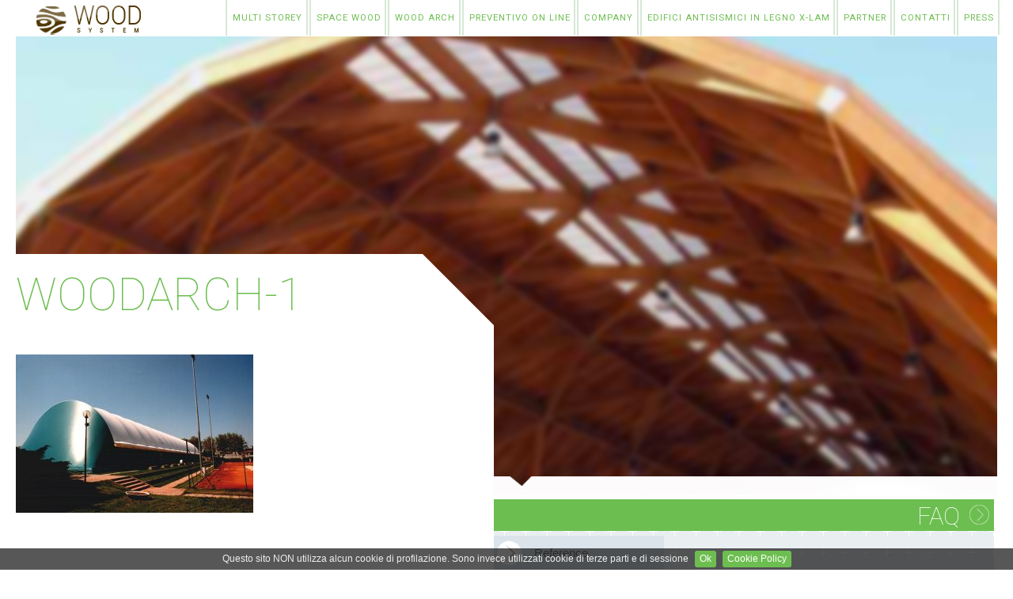

--- FILE ---
content_type: text/html; charset=UTF-8
request_url: https://woodsystem.it/wood-arch/wood-arch-a-progetto/woodarch-1/
body_size: 9589
content:
<!DOCTYPE html>
<html lang="it">

<head>
	
	<meta name="viewport" content="width=device-width, initial-scale=1">
	<meta http-equiv="Content-Type" content="text/html; charset=UTF-8" />
	<title>WOODARCH-1 &laquo;  Woodsystem</title>

	<link rel="stylesheet" type="text/css" href="/css/style.css">


<link rel="Shortcut icon" href="/css/asset/img/favicon.png" type="image/x-icon" />
<link rel="stylesheet" type="text/css" href="/css/asset/css/bootstrap.css" />
<link rel="stylesheet" type="text/css" href="/css/asset/css/responsive.css" />
<link rel="stylesheet" type="text/css" href="/css/asset/css/debug.css" />
<link rel="stylesheet" type="text/css" href="/css/asset/css/websitetoolbar.css" />
<link rel="stylesheet" type="text/css" href="/css/asset/css/ezflow.css" />
<link rel="stylesheet" type="text/css" href="/css/asset/css/component.css" />
<link rel="stylesheet" type="text/css" href="/css/asset/css/jquery.fancybox.css" />
<link rel="stylesheet" type="text/css" href="/css/asset/css/print.css" media="print" />
<link rel="stylesheet" type="text/css" href="/css/asset/css/bootstrap.css" />
<link rel="stylesheet" type="text/css" href="/css/asset/css/woodsystem.css" />
<link rel="stylesheet" type="text/css" href="/css/asset/css/menu.css" />
<link rel="stylesheet" type="text/css" href="/css/asset/css/responsiveOverride.css" />
<link rel="stylesheet" type="text/css" href="/css/asset/css/responsive.css" />

<link rel='dns-prefetch' href='//s.w.org' />
<script type='text/javascript' src='https://woodsystem.it/wp-includes/js/jquery/jquery.js?ver=1.12.4'></script>
<script type='text/javascript' src='https://woodsystem.it/wp-includes/js/jquery/jquery-migrate.min.js?ver=1.4.1'></script>
<script type='text/javascript' src='https://woodsystem.it/ext/g1/external-tracking.min.js?ver=6.5.4'></script>
<meta name="generator" content="http://woodsystem.it" />
<link rel='shortlink' href='https://woodsystem.it/?p=456' />
<meta name="generator" content="WPML ver:3.9.1 stt:1,4,3,27;" />
<link rel="icon" type="image/png" href="/css/asset/img/favicon.png" /><!-- Google Analytics Tracking by Google Analyticator 6.5.4: http://www.videousermanuals.com/google-analyticator/ -->
<script type="text/javascript">
    var analyticsFileTypes = [''];
    var analyticsSnippet = 'enabled';
    var analyticsEventTracking = 'enabled';
</script>
<script type="text/javascript">
	var _gaq = _gaq || [];
  
	_gaq.push(['_setAccount', 'UA-19520079-2']);
    _gaq.push(['_addDevId', 'i9k95']); // Google Analyticator App ID with Google
    _gaq.push(['_gat._anonymizeIp']);
	_gaq.push(['_trackPageview']);

	(function() {
		var ga = document.createElement('script'); ga.type = 'text/javascript'; ga.async = true;
		                ga.src = ('https:' == document.location.protocol ? 'https://ssl' : 'http://www') + '.google-analytics.com/ga.js';
		                var s = document.getElementsByTagName('script')[0]; s.parentNode.insertBefore(ga, s);
	})();
</script>
<style type="text/css" media="screen">
      html { margin-top: 0px !important; }
      * html body { margin-top: 0px !important; }
      </style>
<script type="text/javascript" src="/css/asset/js/jquery.min.js" charset="utf-8"></script>
<script type="text/javascript" src="/css/asset/js/insertmedia.js" charset="utf-8"></script>
<script type="text/javascript" src="/css/asset/js/toggle_class.js" charset="utf-8"></script>
<script type="text/javascript" src="/css/asset/js/jquery.bxslider.min.js" charset="utf-8"></script>
<script type="text/javascript" src="/css/asset/js/jquery.fancybox.js" charset="utf-8"></script>


		<script src="/css/form/parsley.js"></script>
		
		
				<script src="/css/form/lang/it.js"></script> 
				
<link rel="stylesheet" type="text/css" href="/css/cookie-pol/jquery.cookiebar.css" />
<script type="text/javascript" src="/css/cookie-pol/jquery.cookiebar.js"></script>
<script type="text/javascript">
	$(document).ready(function(){
		$.cookieBar({
			message: 'Questo sito NON utilizza alcun cookie di profilazione. Sono invece utilizzati cookie di terze parti e di sessione',
			acceptText: "Ok",
			policyButton: true,
			policyText: 'Cookie Policy',
			policyURL: "http://woodsystem.it/cookie-policy/",
			fixed: true,
			zindex: '999999',
		});
	});
</script>



</head>
<body>
<!-- Complete page area: START -->


<div id="page" class="container-fluid ">


    <!-- Header area: START -->
    <header  class=" header">
        <div class="row-fluid header">
        <div id="logo" class="sp span2">
    <a href="https://woodsystem.it/" title="woodsystem" ><img src="/css/asset/img/logo.png" alt="woodsystem" /></a>
</div>

<div class="sp span10">        
    <!-- Top menu content: START -->

<div class="container">
  <a class="btn    btn-success btn-navbar" data-action="toggleclass" data-class="nav-collapse" data-target=".nav-collapse">Navigation</a>
<div class="navbar-inner">
  
  <div class="nav-collapse navbar firstlevel">
    
    <nav class="nav cl-effect-14">
                                             
<a href="https://woodsystem.it/multi-storey/">Multi Storey</a>
<a href="https://woodsystem.it/space-wood/">Space Wood</a>
<a href="https://woodsystem.it/wood-arch/">Wood Arch</a>
<a href="https://woodsystem.it/preventivo-on-line/">Preventivo On Line</a>
<a href="https://woodsystem.it/company/">Company</a>
<a href="https://woodsystem.it/edifici-antisismici-in-legno-x-lam/">Edifici Antisismici In Legno X-Lam</a>
<a href="https://woodsystem.it/partner/">Partner</a>
<a href="https://woodsystem.it/contatti/">Contatti</a>
<a href="https://woodsystem.it/press/">Press</a>
       

          
                </nav>
  </div>
</div>
</div><!-- Top menu content: END -->
</div>
   
   
    </div>
    </header>
    <!-- Header area: END -->

		
		
	
    <!-- Columns area: START -->
    <div class="content">
        <div class="row-fluid">
                <!-- Main area: START -->
                 




<div class="paginaSemplice ">
	<div  class="row-fluid">
		<div class="span12 containerImg">	
		

    
        
<img src="https://woodsystem.it/template/asset/img/homebg.jpg"  style="border: 0px  ;" alt="WOODARCH-1" title="WOODARCH-1" />
            
    
    
    		</div>	
	</div>


	<div  class="row-fluid">
		<div class="span6 sx ">
			<span class="angolo"></span>

			
			  <h1>WOODARCH-1</h1>
			  <h2></h2>			
			
						
			
			
			
			<div class="bloccoTesto">
					
								  
			<p class="attachment"><a href='https://woodsystem.it/media/2018/01/WOODARCH-1.jpg'><img width="300" height="200" src="https://woodsystem.it/media/2018/01/WOODARCH-1-300x200.jpg" class="attachment-medium size-medium" alt="" srcset="https://woodsystem.it/media/2018/01/WOODARCH-1-300x200.jpg 300w, https://woodsystem.it/media/2018/01/WOODARCH-1.jpg 600w" sizes="(max-width: 300px) 100vw, 300px" /></a></p>
						
				
						
			<script>
			$(document).ready(function(){
			  $('.sliderTop').bxSlider({
			    slideWidth: $(document).width(),
			    minSlides: 1,
			    maxSlides: 1,
			    infiniteLoop: true,
			    adaptiveHeight:true,
			    pager:false,
			    nextText:"",
			    prevText:"",
			    slideMargin: 0
			  });
			});
			</script>
			
			
			
		






			</div>			


						
			
						
			

					</div>	
		<div class="span6 dx">
		
			
			<div class="span6">
			<span class="faq"><a href="https://woodsystem.it/faq/">FAQ</a></span>
			</div>

			<div class="span2">
			<ol class="sottomenu">	
				   
				<li><a href="https://woodsystem.it/reference/">reference</a></li>   
				   
				<li><a href="/css/asset/img/ORGANIGRAMMA.jpg" >corporate
					</a>


	            					</li>   
				   
				<!--<li> 
						            	<a href="https://www.youtube.com/watch?v=QBIXl4RZIxA" title="Consorzio" class="menu-item-link" rel="/menu/SISTEMA-INNOVATIVO-PER-COSTRUZIONI-ANTISISMICHE-IN-LEGNO-X-LAM">Consorzio</a>
	          						</li>-->   
				   
			  						
  
				<li class="social fb"><a href="https://www.facebook.com/Wood-System-sas-213076588817665/" target="_blank">Seguici su Facebook</a></li>
				<li class="social tw"><a href="https://twitter.com/PedoneWood" target="_blank">Seguici su Twitter</a></li>
				<li class="social yt"><a href="https://www.youtube.com/channel/UCBGE4OmVC0Ne5i72gSYTX2Q" target="_blank">Seguici su YouTube</a></li>
				
			</ol>
			</div>



						

			<div class="span4 list_product">
				
				
								

			
			
			</div>		
				
				
				
				
				
		</div> 
	</div>	


		
		


  	


</div>	

</span>


                <!-- Main area: END -->     
        </div>
    </div>
    
    <!-- Columns area: END -->









<div class="row-fluid link_page" style="margin-top:30px; margin-bottom:30px;">
	<div class="span6">
			<img src="/css/asset/img/35anni.jpg" alt="anniversary">
	</div>
	<div class="span6">
			<img src="/css/asset/img/socialresponsability.jpg" alt="corporate">
	</div>
</div>


    <!-- Footer area: START -->
     <footer class="footer">
        <div class="row-fluid footer">
    <!-- Footer area: START -->
   
<div class="sp span5 ">
    <div id="info">
    
<p><b>Wood System International S.r.l.</b></p><p>Strada Genova 341, 10024 Moncalieri (To)</p><p>Tel. (+39)011 6474066 – (+39)011 6474074</p><p>P.Iva 11278200016</p>    </div>
</div>

<div class="sp span5">        
       <span> </span>
</div>

 <div class="sp span2">        
   <span> </span>
</div>

    

<!-- Footer area: END -->
        </div>
    </footer>    
    <!-- Footer area: END -->


</div>
<!-- Complete page area: END -->
    <!-- Footer script area: START -->
    
    <!-- Footer script area: END -->

</body>
</html>

--- FILE ---
content_type: text/css
request_url: https://woodsystem.it/css/style.css
body_size: 222
content:
/*

Theme name: Woodsystem
Theme url: http://www.beards.it
Description: Theme by 4Beards
Version: 1.0
Author: <a href=" http://www.4beards.it" title="4Beards">4Beards</a>
Author url:  http://www.4beards.it
Tags: Custom

*/

--- FILE ---
content_type: text/css
request_url: https://woodsystem.it/css/asset/css/bootstrap.css
body_size: 125879
content:
@import url('http://fonts.googleapis.com/css?family=Ubuntu:500,300,400');
/*!
 * Bootstrap v2.0.1
 *
 * Copyright 2012 Twitter, Inc
 * Licensed under the Apache License v2.0
 * http://www.apache.org/licenses/LICENSE-2.0
 *
 * Designed and built with all the love in the world @twitter by @mdo and @fat.
 */
article,
aside,
details,
figcaption,
figure,
footer,
header,
hgroup,
nav,
section {
  display: block;
}
audio,
canvas,
video {
  display: inline-block;
  *display: inline;
  *zoom: 1;
}
audio:not([controls]) {
  display: none;
}
html {
  font-size: 100%;
  -webkit-text-size-adjust: 100%;
  -ms-text-size-adjust: 100%;
}
a:focus {
  outline: thin dotted #333;
  outline: 5px auto -webkit-focus-ring-color;
  outline-offset: -2px;
}
a:hover,
a:active {
  outline: 0;
}
sub,
sup {
  position: relative;
  font-size: 75%;
  line-height: 0;
  vertical-align: baseline;
}
sup {
  top: -0.5em;
}
sub {
  bottom: -0.25em;
}
img {
  max-width: 100%;
  height: auto;
  border: 0;
  -ms-interpolation-mode: bicubic;
}
button,
input,
select,
textarea {
  margin: 0;
  font-size: 100%;
  vertical-align: middle;
}
button,
input {
  *overflow: visible;
  line-height: normal;
}
button::-moz-focus-inner,
input::-moz-focus-inner {
  padding: 0;
  border: 0;
}
button,
input[type="button"],
input[type="reset"],
input[type="submit"] {
  cursor: pointer;
  -webkit-appearance: button;
}
input[type="search"] {
  -webkit-appearance: textfield;
  -webkit-box-sizing: content-box;
  -moz-box-sizing: content-box;
  box-sizing: content-box;
}
input[type="search"]::-webkit-search-decoration,
input[type="search"]::-webkit-search-cancel-button {
  -webkit-appearance: none;
}
textarea {
  overflow: auto;
  vertical-align: top;
}
.clearfix {
  *zoom: 1;
}
.clearfix:before,
.clearfix:after {
  display: table;
  content: "";
}
.clearfix:after {
  clear: both;
}
body {
  margin: 0;
  font-family: Arial, Helvetica, sans-serif;
  font-size: 15px;
  line-height: 21px;
  color: #333333;
  background-color: #ffffff;
}
a {
  color: #006a8d;
  text-decoration: none;
  -webkit-transition: color linear 0.2s;
  -moz-transition: color linear 0.2s;
  -ms-transition: color linear 0.2s;
  -o-transition: color linear 0.2s;
  transition: color linear 0.2s;
}
a:hover {
  color: #006a8d;
  text-decoration: underline;
}
a.teaser-link,
.content-view-line .attribute-header a {
  color: #006a8d;
  -webkit-transition: color linear 0.2s;
  -moz-transition: color linear 0.2s;
  -ms-transition: color linear 0.2s;
  -o-transition: color linear 0.2s;
  transition: color linear 0.2s;
}
a.teaser-link h2,
.content-view-line .attribute-header a h2,
a.teaser-link h3,
.content-view-line .attribute-header a h3,
a.teaser-link h4,
.content-view-line .attribute-header a h4,
a.teaser-link h5,
.content-view-line .attribute-header a h5 {
  color: #006a8d;
  -webkit-transition: color linear 0.2s;
  -moz-transition: color linear 0.2s;
  -ms-transition: color linear 0.2s;
  -o-transition: color linear 0.2s;
  transition: color linear 0.2s;
}
a.teaser-link:hover,
.content-view-line .attribute-header a:hover,
a.teaser-link:focus,
.content-view-line .attribute-header a:focus {
  text-decoration: none;
  color: #e57910;
}
a.teaser-link:hover h2,
.content-view-line .attribute-header a:hover h2,
a.teaser-link:focus h2,
.content-view-line .attribute-header a:focus h2,
a.teaser-link:hover h3,
.content-view-line .attribute-header a:hover h3,
a.teaser-link:focus h3,
.content-view-line .attribute-header a:focus h3,
a.teaser-link:hover h4,
.content-view-line .attribute-header a:hover h4,
a.teaser-link:focus h4,
.content-view-line .attribute-header a:focus h4,
a.teaser-link:hover h5,
.content-view-line .attribute-header a:hover h5,
a.teaser-link:focus h5,
.content-view-line .attribute-header a:focus h5 {
  color: #e57910;
}
.highlighted a.teaser-link {
  color: #ffffff;
}
.highlighted a.teaser-link h2,
.highlighted a.teaser-link h3,
.highlighted a.teaser-link h4,
.highlighted a.teaser-link h5 {
  color: #ffffff;
}
.highlighted a.teaser-link:hover,
.highlighted a.teaser-link:focus {
  text-decoration: none;
  color: #e57910;
}
.highlighted a.teaser-link:hover h2,
.highlighted a.teaser-link:focus h2,
.highlighted a.teaser-link:hover h3,
.highlighted a.teaser-link:focus h3,
.highlighted a.teaser-link:hover h4,
.highlighted a.teaser-link:focus h4,
.highlighted a.teaser-link:hover h5,
.highlighted a.teaser-link:focus h5 {
  color: #e57910;
}
.attribute-byline.with-comments a.comments {
  color: #aeaeae;
  text-decoration: none;
}
.attribute-byline.with-comments a.comments:hover,
.attribute-byline.with-comments a.comments:focus {
  color: #006a8d;
}
.row {
  margin-left: -20px;
  *zoom: 1;
}
.row:before,
.row:after {
  display: table;
  content: "";
}
.row:after {
  clear: both;
}
[class*="span"] {
  float: left;
  margin-left: 20px;
}
.span1 {
  width: 60px;
}
.span2 {
  width: 140px;
}
.span3 {
  width: 220px;
}
.span4 {
  width: 300px;
}
.span5 {
  width: 380px;
}
.span6 {
  width: 460px;
}
.span7 {
  width: 540px;
}
.span8 {
  width: 620px;
}
.span9 {
  width: 700px;
}
.span10 {
  width: 780px;
}
.span11 {
  width: 860px;
}
.span12,
.container {
  width: 940px;
}
.offset1 {
  margin-left: 100px;
}
.offset2 {
  margin-left: 180px;
}
.offset3 {
  margin-left: 260px;
}
.offset4 {
  margin-left: 340px;
}
.offset5 {
  margin-left: 420px;
}
.offset6 {
  margin-left: 500px;
}
.offset7 {
  margin-left: 580px;
}
.offset8 {
  margin-left: 660px;
}
.offset9 {
  margin-left: 740px;
}
.offset10 {
  margin-left: 820px;
}
.offset11 {
  margin-left: 900px;
}
.row-fluid {
  width: 100%;
  *zoom: 1;
}
.row-fluid:before,
.row-fluid:after {
  display: table;
  content: "";
}
.row-fluid:after {
  clear: both;
}
.row-fluid > [class*="span"] {
  float: left;
  margin-left: 2.127659574%;
}
.row-fluid > [class*="span"]:first-child {
  margin-left: 0;
}
.row-fluid > .span1 {
  width: 6.382978723%;
}
.row-fluid > .span2 {
  width: 14.89361702%;
}
.row-fluid > .span3 {
  width: 23.404255317%;
}
.row-fluid > .span4 {
  width: 31.914893614%;
}
.row-fluid > .span5 {
  width: 40.425531911%;
}
.row-fluid > .span6 {
  width: 48.93617020799999%;
}
.row-fluid > .span7 {
  width: 57.446808505%;
}
.row-fluid > .span8 {
  width: 65.95744680199999%;
}
.row-fluid > .span9 {
  width: 74.468085099%;
}
.row-fluid > .span10 {
  width: 82.97872339599999%;
}
.row-fluid > .span11 {
  width: 91.489361693%;
}
.row-fluid > .span12 {
  width: 99.99999998999999%;
}
.container {
  width: 940px;
  margin-left: auto;
  margin-right: auto;
  *zoom: 1;
}
.container:before,
.container:after {
  display: table;
  content: "";
}
.container:after {
  clear: both;
}
.container-fluid {
  padding-left: 20px;
  padding-right: 20px;
  *zoom: 1;
}
.container-fluid:before,
.container-fluid:after {
  display: table;
  content: "";
}
.container-fluid:after {
  clear: both;
}
header,
header > .container {
  min-height: 111px;
}
header {
  background-color: #f2f3f3;
  background-image: -moz-linear-gradient(left, #ffffff, #f2f3f3);
  background-image: -ms-linear-gradient(left, #ffffff, #f2f3f3);
  background-image: -webkit-gradient(linear, 0 0, 100% 0, from(#ffffff), to(#f2f3f3));
  background-image: -webkit-linear-gradient(left, #ffffff, #f2f3f3);
  background-image: -o-linear-gradient(left, #ffffff, #f2f3f3);
  background-image: linear-gradient(left, #ffffff, #f2f3f3);
  background-repeat: repeat-x;
  filter: progid:DXImageTransform.Microsoft.gradient(startColorstr='#ffffff', endColorstr='#f2f3f3', GradientType=1);
}
header > .container {
  background: transparent url('../images/bgr-header.png') no-repeat left bottom;
}
header .logo {
  display: block;
  width: 138px;
  height: 46px;
  margin-top: 13px;
}
header .form-search {
  margin-top: 27px;
}
header .form-search label {
  position: relative;
}
header .form-search label:before {
  content: "";
  display: block;
  width: 13px;
  height: 13px;
  position: absolute;
  top: 9px;
  left: 8px;
  background: transparent url('../images/ez-sprite.png') no-repeat left top;
}
header .form-search label input.search-query {
  padding-left: 25px;
}
header .form-search label input.search-query :-moz-placeholder {
  color: #007ea6;
}
header .form-search label input.search-query ::-webkit-input-placeholder {
  color: #007ea6;
}
header .form-search label input.search-query:focus :-moz-placeholder {
  color: transparent;
}
header .form-search label input.search-query:focus ::-webkit-input-placeholder {
  color: transparent;
}
.navbar.extra-navi .nav > li#login a.hide-login-form {
  display: none;
}
.navbar.extra-navi .nav > li#login a.show-login-form {
  display: block;
}
.navbar.extra-navi .nav > li#login .login-form {
  margin: 0;
  background: #007ea6;
  color: white;
  position: absolute;
  bottom: -140px;
  right: 0;
  z-index: 10;
  height: 0px;
  overflow: hidden;
  bottom: 0;
  background-color: #00769c;
  background-image: -moz-linear-gradient(top, #007ea6, #006a8d);
  background-image: -ms-linear-gradient(top, #007ea6, #006a8d);
  background-image: -webkit-gradient(linear, 0 0, 0 100%, from(#007ea6), to(#006a8d));
  background-image: -webkit-linear-gradient(top, #007ea6, #006a8d);
  background-image: -o-linear-gradient(top, #007ea6, #006a8d);
  background-image: linear-gradient(top, #007ea6, #006a8d);
  background-repeat: repeat-x;
  filter: progid:DXImageTransform.Microsoft.gradient(startColorstr='#007ea6', endColorstr='#006a8d', GradientType=0);
  -webkit-border-radius: 3px 0 3px 3px;
  -moz-border-radius: 3px 0 3px 3px;
  border-radius: 3px 0 3px 3px;
  -webkit-box-shadow: 0 5px 5px rgba(0, 0, 0, 0.35);
  -moz-box-shadow: 0 5px 5px rgba(0, 0, 0, 0.35);
  box-shadow: 0 5px 5px rgba(0, 0, 0, 0.35);
  -webkit-transition: all 0.2s ease;
  -moz-transition: all 0.2s ease;
  -ms-transition: all 0.2s ease;
  -o-transition: all 0.2s ease;
  transition: all 0.2s ease;
}
.navbar.extra-navi .nav > li#login .login-form fieldset {
  display: block;
  padding: 10px;
}
.navbar.extra-navi .nav > li#login .login-form fieldset a.forgot-password,
.navbar.extra-navi .nav > li#login .login-form fieldset a.forgot-password:hover {
  color: white;
  display: inline-block;
  margin-top: 18px;
}
.navbar.extra-navi .nav > li#login .login-form fieldset label {
  display: block;
  padding-right: 10px;
}
.navbar.extra-navi .nav > li#login .login-form fieldset label input {
  width: 100%;
}
.navbar.extra-navi .nav > li#login .login-form a.close:after {
  content: "x";
}
.navbar.extra-navi .nav > li#login:target {
  background-color: #007ea6;
}
.navbar.extra-navi .nav > li#login:target > a,
.navbar.extra-navi .nav > li#login:target > a:hover {
  color: white;
}
.navbar.extra-navi .nav > li#login:target a.hide-login-form {
  display: block;
}
.navbar.extra-navi .nav > li#login:target a.show-login-form {
  display: none;
}
.navbar.extra-navi .nav > li#login:target .login-form {
  display: block;
  height: 140px;
  overflow: hidden;
  bottom: -140px;
}
footer .claim-wrapper {
  min-height: 33px;
  margin-bottom: 14px;
}
footer .claim-wrapper a {
  color: white;
}
footer h3 {
  border-bottom: 1px solid #ebebeb;
  margin-bottom: 2px;
}
.contact-form {
  margin-top: 8px;
}
.contact-form label {
  padding-right: 10px;
}
.contact-form label input,
.contact-form label textarea {
  width: 100%;
}
aside {
  background-color: rgba(249, 249, 249, 0);
  background-image: -moz-linear-gradient(left, #f9f9f9, rgba(249, 249, 249, 0));
  background-image: -ms-linear-gradient(left, #f9f9f9, rgba(249, 249, 249, 0));
  background-image: -webkit-gradient(linear, 0 0, 100% 0, from(#f9f9f9), to(rgba(249, 249, 249, 0)));
  background-image: -webkit-linear-gradient(left, #f9f9f9, rgba(249, 249, 249, 0));
  background-image: -o-linear-gradient(left, #f9f9f9, rgba(249, 249, 249, 0));
  background-image: linear-gradient(left, #f9f9f9, rgba(249, 249, 249, 0));
  background-repeat: repeat-x;
  filter: progid:DXImageTransform.Microsoft.gradient(startColorstr='#f9f9f9', endColorstr='rgba(249, 249, 249, 0)', GradientType=1);
  position: relative;
}
aside > .subnavigation > ul {
  background-color: rgba(219, 219, 220, 0);
  background-repeat: repeat-x;
  background-image: -moz-linear-gradient(-45deg, rgba(219, 219, 220, 0.30000000000000004), rgba(219, 219, 220, 0));
  background-image: -ms-linear-gradient(-45deg, rgba(219, 219, 220, 0.30000000000000004), rgba(219, 219, 220, 0));
  background-image: -webkit-linear-gradient(-45deg, rgba(219, 219, 220, 0.30000000000000004), rgba(219, 219, 220, 0));
  background-image: -o-linear-gradient(-45deg, rgba(219, 219, 220, 0.30000000000000004), rgba(219, 219, 220, 0));
  background-image: linear-gradient(-45deg, rgba(219, 219, 220, 0.30000000000000004), rgba(219, 219, 220, 0));
}
aside > .subnavigation > ul li {
  border-bottom: 1px solid #dbdbdc;
}
aside > .subnavigation > ul li:before {
  display: none;
}
aside > .subnavigation > ul li a {
  display: block;
  padding: 8px 20px;
}
aside > .subnavigation > ul li ul {
  padding: 0;
  margin: 0;
}
aside > .subnavigation > ul li ul > li a {
  padding-left: 40px;
}
aside > .subnavigation > ul li ul > li:first-child {
  border-top: 1px solid #dbdbdc;
}
aside > .subnavigation > ul li ul > li:last-child {
  border-bottom: none;
}
aside > .subnavigation > ul li.active > a {
  background-color: #ffffff;
}
aside > .subnavigation > ul li.active ul {
  display: block;
  background-color: rgba(255, 255, 255, 0.75);
}
aside > .content-view-aside {
  position: relative;
}
aside > .content-view-aside:first-child {
  background: -moz-linear-gradient(top, #ffffff 0px, rgba(255, 255, 255, 0) 30px);
  /* FF3.6+ */

  background: -webkit-gradient(linear, left top, left bottom, color-stop(0px, #ffffff), color-stop(30px, rgba(255, 255, 255, 0)));
  /* Chrome,Safari4+ */

  background: -webkit-linear-gradient(top, #ffffff 0px, rgba(255, 255, 255, 0) 30px);
  /* Chrome10+,Safari5.1+ */

  background: -o-linear-gradient(top, #ffffff 0px, rgba(255, 255, 255, 0) 30px);
  /* Opera 11.10+ */

  background: -ms-linear-gradient(top, #ffffff 0px, rgba(255, 255, 255, 0) 30px);
  /* IE10+ */

  background: linear-gradient(top, #ffffff 0px, rgba(255, 255, 255, 0) 30px);
  /* W3C */

}
aside > .content-view-aside .product-main {
  *zoom: 1;
}
aside > .content-view-aside .product-main:before,
aside > .content-view-aside .product-main:after {
  display: table;
  content: "";
}
aside > .content-view-aside .product-main:after {
  clear: both;
}
aside > .content-view-aside .product-main .attribute-header .subheadline {
  display: block;
  padding: 0 20px 5px 20px;
  margin-top: -12px;
}
aside > .content-view-aside .product-main form {
  margin-bottom: 0;
}
aside > .content-view-aside .product-main form .item-price {
  margin-bottom: 20px;
}
aside > .content-view-aside .product-main form .item-buying-action label {
  width: 50px;
  padding-right: 18px;
}
aside > .content-view-aside .product-main form .item-buying-action label input {
  width: 100%;
}
aside > .content-view-aside article,
aside > .content-view-aside .block-content {
  display: block;
  padding: 20px;
  background-color: rgba(219, 219, 220, 0);
  background-repeat: repeat-x;
  background-image: -moz-linear-gradient(-45deg, rgba(219, 219, 220, 0.30000000000000004), rgba(219, 219, 220, 0));
  background-image: -ms-linear-gradient(-45deg, rgba(219, 219, 220, 0.30000000000000004), rgba(219, 219, 220, 0));
  background-image: -webkit-linear-gradient(-45deg, rgba(219, 219, 220, 0.30000000000000004), rgba(219, 219, 220, 0));
  background-image: -o-linear-gradient(-45deg, rgba(219, 219, 220, 0.30000000000000004), rgba(219, 219, 220, 0));
  background-image: linear-gradient(-45deg, rgba(219, 219, 220, 0.30000000000000004), rgba(219, 219, 220, 0));
  border-top: 1px solid #ebebeb;
}
aside > .content-view-aside article a.teaser-link,
aside > .content-view-aside .block-content a.teaser-link {
  display: block;
  padding-bottom: 8px;
}
aside > .content-view-aside article.highlighted,
aside > .content-view-aside .block-content.highlighted {
  background-color: #004054;
  background-image: -moz-linear-gradient(top, #004d66, #002c3a);
  background-image: -ms-linear-gradient(top, #004d66, #002c3a);
  background-image: -webkit-gradient(linear, 0 0, 0 100%, from(#004d66), to(#002c3a));
  background-image: -webkit-linear-gradient(top, #004d66, #002c3a);
  background-image: -o-linear-gradient(top, #004d66, #002c3a);
  background-image: linear-gradient(top, #004d66, #002c3a);
  background-repeat: repeat-x;
  filter: progid:DXImageTransform.Microsoft.gradient(startColorstr='#004d66', endColorstr='#002c3a', GradientType=0);
}
aside > .content-view-aside article.highlighted a.teaser-link,
aside > .content-view-aside .block-content.highlighted a.teaser-link,
aside > .content-view-aside article.highlighted p,
aside > .content-view-aside .block-content.highlighted p {
  padding-bottom: 0;
  margin-bottom: 0;
}
aside > .content-view-aside article.highlighted p,
aside > .content-view-aside .block-content.highlighted p {
  margin-top: 5px;
}
aside > .content-view-aside article.selected-products,
aside > .content-view-aside .block-content.selected-products {
  padding: 20px 0;
  *zoom: 1;
}
aside > .content-view-aside article.selected-products:before,
aside > .content-view-aside .block-content.selected-products:before,
aside > .content-view-aside article.selected-products:after,
aside > .content-view-aside .block-content.selected-products:after {
  display: table;
  content: "";
}
aside > .content-view-aside article.selected-products:after,
aside > .content-view-aside .block-content.selected-products:after {
  clear: both;
}
aside > .content-view-aside article.selected-products .attribute-image,
aside > .content-view-aside .block-content.selected-products .attribute-image {
  display: block;
  float: left;
  width: 25%;
}
aside > .content-view-aside article.selected-products .attribute-image img,
aside > .content-view-aside .block-content.selected-products .attribute-image img {
  margin: 0 20px;
}
aside > .content-view-aside article.selected-products .product-info,
aside > .content-view-aside .block-content.selected-products .product-info {
  display: block;
  float: left;
  width: 75%;
}
aside > .content-view-aside article.selected-products .product-info .attribute-header,
aside > .content-view-aside .block-content.selected-products .product-info .attribute-header {
  display: block;
  margin-left: 30px;
}
aside > .content-view-aside article.selected-products .product-info .attribute-header .teaser-link,
aside > .content-view-aside .block-content.selected-products .product-info .attribute-header .teaser-link {
  padding-bottom: 0;
}
aside > .content-view-aside article.selected-products .product-info .breadcrumb,
aside > .content-view-aside .block-content.selected-products .product-info .breadcrumb {
  margin-left: 30px;
  padding: 0;
}
aside > .content-view-aside article.selected-products .product-info .breadcrumb li:before,
aside > .content-view-aside .block-content.selected-products .product-info .breadcrumb li:before {
  display: none;
}
aside > .content-view-aside article.selected-products .product-info form,
aside > .content-view-aside .block-content.selected-products .product-info form {
  margin: 5px 0 0 30px;
}
aside > .content-view-aside article.selected-products .product-info form fieldset,
aside > .content-view-aside .block-content.selected-products .product-info form fieldset {
  *zoom: 1;
}
aside > .content-view-aside article.selected-products .product-info form fieldset:before,
aside > .content-view-aside .block-content.selected-products .product-info form fieldset:before,
aside > .content-view-aside article.selected-products .product-info form fieldset:after,
aside > .content-view-aside .block-content.selected-products .product-info form fieldset:after {
  display: table;
  content: "";
}
aside > .content-view-aside article.selected-products .product-info form fieldset:after,
aside > .content-view-aside .block-content.selected-products .product-info form fieldset:after {
  clear: both;
}
aside > .content-view-aside article.selected-products .product-info form fieldset .item-price,
aside > .content-view-aside .block-content.selected-products .product-info form fieldset .item-price {
  display: block;
  float: left;
  width: 50%;
  margin-top: 5px;
}
aside > .content-view-aside article.selected-products .product-info form fieldset .item-buying-action,
aside > .content-view-aside .block-content.selected-products .product-info form fieldset .item-buying-action {
  display: block;
  float: left;
  width: 50%;
}
aside > .content-view-aside article.selected-products .product-info form fieldset .item-buying-action input,
aside > .content-view-aside .block-content.selected-products .product-info form fieldset .item-buying-action input {
  width: 20px;
  text-align: center;
}
aside > .content-view-aside .block-type-poll form h3 {
  margin-bottom: 10px;
}
aside > .content-view-aside .block-type-poll form .actions {
  margin-top: 10px;
}
aside > .content-view-aside:last-child > article:last-child {
  padding-bottom: 70px;
}
aside > .content-view-aside:last-child > article:last-child:after {
  content: "";
  display: block;
  position: absolute;
  bottom: 0;
  left: 0;
  height: 70px;
  width: 100%;
  background-color: rgba(255, 255, 255, 0.4);
  background-image: -moz-linear-gradient(top, rgba(255, 255, 255, 0), #ffffff);
  background-image: -ms-linear-gradient(top, rgba(255, 255, 255, 0), #ffffff);
  background-image: -webkit-gradient(linear, 0 0, 0 100%, from(rgba(255, 255, 255, 0)), to(#ffffff));
  background-image: -webkit-linear-gradient(top, rgba(255, 255, 255, 0), #ffffff);
  background-image: -o-linear-gradient(top, rgba(255, 255, 255, 0), #ffffff);
  background-image: linear-gradient(top, rgba(255, 255, 255, 0), #ffffff);
  background-repeat: repeat-x;
  filter: progid:DXImageTransform.Microsoft.gradient(startColorstr='rgba(255, 255, 255, 0)', endColorstr='#ffffff', GradientType=0);
}
.ie.ie9 aside {
  background-color: #fdfdfd;
  background-image: -moz-linear-gradient(top, #ffffff, #f9f9f9);
  background-image: -ms-linear-gradient(top, #ffffff, #f9f9f9);
  background-image: -webkit-gradient(linear, 0 0, 0 100%, from(#ffffff), to(#f9f9f9));
  background-image: -webkit-linear-gradient(top, #ffffff, #f9f9f9);
  background-image: -o-linear-gradient(top, #ffffff, #f9f9f9);
  background-image: linear-gradient(top, #ffffff, #f9f9f9);
  background-repeat: repeat-x;
  filter: progid:DXImageTransform.Microsoft.gradient(startColorstr='#ffffff', endColorstr='#f9f9f9', GradientType=0);
}
.content-view-full,
.content-view-children,
.content-view-block,
.content-view-embed,
.content-view-tagcloud {
  margin: 26px 0 50px 0;
}
.content-view-full article,
.content-view-children article,
.content-view-block article,
.content-view-embed article,
.content-view-tagcloud article {
  display: block;
}
.content-view-full article .attribute-image.full-head,
.content-view-children article .attribute-image.full-head,
.content-view-block article .attribute-image.full-head,
.content-view-embed article .attribute-image.full-head,
.content-view-tagcloud article .attribute-image.full-head {
  margin-bottom: 1em;
}
.content-view-full article .attribute-image.content-view-embed,
.content-view-children article .attribute-image.content-view-embed,
.content-view-block article .attribute-image.content-view-embed,
.content-view-embed article .attribute-image.content-view-embed,
.content-view-tagcloud article .attribute-image.content-view-embed {
  width: 50%;
}
.content-view-full article .attribute-image.content-view-embed.pull-right,
.content-view-children article .attribute-image.content-view-embed.pull-right,
.content-view-block article .attribute-image.content-view-embed.pull-right,
.content-view-embed article .attribute-image.content-view-embed.pull-right,
.content-view-tagcloud article .attribute-image.content-view-embed.pull-right {
  margin-left: 20px;
}
.content-view-full article .attribute-image.content-view-embed.pull-left,
.content-view-children article .attribute-image.content-view-embed.pull-left,
.content-view-block article .attribute-image.content-view-embed.pull-left,
.content-view-embed article .attribute-image.content-view-embed.pull-left,
.content-view-tagcloud article .attribute-image.content-view-embed.pull-left {
  margin-right: 20px;
}
.content-view-full article ul,
.content-view-children article ul,
.content-view-block article ul,
.content-view-embed article ul,
.content-view-tagcloud article ul,
.content-view-full article ol,
.content-view-children article ol,
.content-view-block article ol,
.content-view-embed article ol,
.content-view-tagcloud article ol {
  margin-top: 0.5em;
}
.content-view-full article ul li,
.content-view-children article ul li,
.content-view-block article ul li,
.content-view-embed article ul li,
.content-view-tagcloud article ul li,
.content-view-full article ol li,
.content-view-children article ol li,
.content-view-block article ol li,
.content-view-embed article ol li,
.content-view-tagcloud article ol li {
  margin-bottom: 0.5em;
}
.content-view-block,
.content-view-sitemap,
.content-edit,
.content-edit-landing-page,
.content-search,
.content-advancedsearch,
.content-tipafriend,
.content-edit-draft,
.content-draft,
.content-pendinglist,
.content-browse,
.content-history,
.shop-customerorderview,
.shop-wishlist,
.shop-orderview,
.shop-orderlist,
.user-edit,
.user-forgotpassword,
.user-login,
.user-register,
.notification-settings {
  margin-top: 26px;
}
.attribute-image .attribute-caption {
  display: block;
  background-color: #fafafa;
  background-image: -webkit-gradient(linear, 0 0, 100% 0, from(#ffffff), color-stop(50%, #f9f9f9), to(#ffffff));
  background-image: -webkit-linear-gradient(left, #ffffff, #f9f9f9 50%, #ffffff);
  background-image: -moz-linear-gradient(left, #ffffff, #f9f9f9 50%, #ffffff);
  background-image: -ms-linear-gradient(left, #ffffff, #f9f9f9 50%, #ffffff);
  background-image: -o-linear-gradient(left, #ffffff, #f9f9f9 50%, #ffffff);
  background-image: linear-gradient(left, #ffffff, #f9f9f9 50%, #ffffff);
  background-repeat: no-repeat;
  filter: progid:DXImageTransform.Microsoft.gradient(startColorstr='#ffffff', endColorstr='#ffffff', GradientType=1);
  border-bottom: 1px solid #ebebeb;
  padding: 0 10px 3px 10px;
}
.content-view-embed .attribute-header {
  margin-top: 2em;
}
.content-view-embed .attribute-header h1,
.content-view-embed .attribute-header h2,
.content-view-embed .attribute-header h3,
.content-view-embed .attribute-header h4,
.content-view-embed .attribute-header h5,
.content-view-embed .attribute-header h6 {
  border-bottom: 1px solid #ebebeb;
}
.content-view-embed .attribute-header + div,
.content-view-embed .attribute-header + form {
  background-color: #fbfbfb;
  background-image: -moz-linear-gradient(top, #f9f9f9, #ffffff);
  background-image: -ms-linear-gradient(top, #f9f9f9, #ffffff);
  background-image: -webkit-gradient(linear, 0 0, 0 100%, from(#f9f9f9), to(#ffffff));
  background-image: -webkit-linear-gradient(top, #f9f9f9, #ffffff);
  background-image: -o-linear-gradient(top, #f9f9f9, #ffffff);
  background-image: linear-gradient(top, #f9f9f9, #ffffff);
  background-repeat: repeat-x;
  filter: progid:DXImageTransform.Microsoft.gradient(startColorstr='#f9f9f9', endColorstr='#ffffff', GradientType=0);
}
.content-view-embed .attribute-header + form {
  padding-top: 10px;
}
.attribute-header + .comment,
.attribute-header + .file-to-download {
  background-color: #fbfbfb;
  background-image: -moz-linear-gradient(top, #f9f9f9, #ffffff);
  background-image: -ms-linear-gradient(top, #f9f9f9, #ffffff);
  background-image: -webkit-gradient(linear, 0 0, 0 100%, from(#f9f9f9), to(#ffffff));
  background-image: -webkit-linear-gradient(top, #f9f9f9, #ffffff);
  background-image: -o-linear-gradient(top, #f9f9f9, #ffffff);
  background-image: linear-gradient(top, #f9f9f9, #ffffff);
  background-repeat: repeat-x;
  filter: progid:DXImageTransform.Microsoft.gradient(startColorstr='#f9f9f9', endColorstr='#ffffff', GradientType=0);
  border-top: 1px solid #ebebeb;
}
.content-view-children .attribute-header + .file-to-download {
  border-top: none;
  margin-top: -5px;
}
.file-to-download {
  display: block;
  position: relative;
  padding: 0 10px 0 60px;
  min-height: 55px;
  margin-bottom: 0.5em;
}
.file-to-download:before {
  content: "";
  display: block;
  position: absolute;
  background: transparent url('../images/ez-sprite.png') no-repeat -92px -22px;
  width: 36px;
  height: 35px;
  left: 8px;
  top: 10px;
}
.file-to-download .header {
  *zoom: 1;
  padding: 5px 0;
}
.file-to-download .header:before,
.file-to-download .header:after {
  display: table;
  content: "";
}
.file-to-download .header:after {
  clear: both;
}
.comment {
  display: block;
  position: relative;
  padding: 0 15px 0 115px;
  min-height: 97px;
  *zoom: 1;
}
.comment:before,
.comment:after {
  display: table;
  content: "";
}
.comment:after {
  clear: both;
}
.comment .profile-picture {
  display: block;
  position: absolute;
  left: 15px;
  top: 15px;
  width: 70px;
  height: 70px;
  border: 1px solid #dbdbdc;
  padding: 5px;
  background-color: #f2f6f7;
  -webkit-border-radius: 2px;
  -moz-border-radius: 2px;
  border-radius: 2px;
}
.comment .comment-content-wrapper {
  display: block;
  position: relative;
  border: 1px solid #dbdbdc;
  -webkit-border-radius: 2px;
  -moz-border-radius: 2px;
  border-radius: 2px;
  margin-top: 15px;
  padding: 15px 20px;
  background-color: #fdfdfd;
  background-image: -moz-linear-gradient(top, #ffffff, #f9f9f9);
  background-image: -ms-linear-gradient(top, #ffffff, #f9f9f9);
  background-image: -webkit-gradient(linear, 0 0, 0 100%, from(#ffffff), to(#f9f9f9));
  background-image: -webkit-linear-gradient(top, #ffffff, #f9f9f9);
  background-image: -o-linear-gradient(top, #ffffff, #f9f9f9);
  background-image: linear-gradient(top, #ffffff, #f9f9f9);
  background-repeat: repeat-x;
  filter: progid:DXImageTransform.Microsoft.gradient(startColorstr='#ffffff', endColorstr='#f9f9f9', GradientType=0);
}
.comment .comment-content-wrapper:before {
  content: "";
  display: block;
  position: absolute;
  left: -9px;
  top: 15px;
  width: 9px;
  height: 17px;
  background: transparent url('../images/ez-sprite.png') no-repeat -137px top;
}
.comment .comment-content-wrapper .header,
.comment .comment-content-wrapper .comment-headline {
  display: block;
  *zoom: 1;
  border-bottom: 1px solid #ebebeb;
  padding: 0 0 2px 0;
  margin-bottom: 2px;
}
.comment .comment-content-wrapper .header:before,
.comment .comment-content-wrapper .comment-headline:before,
.comment .comment-content-wrapper .header:after,
.comment .comment-content-wrapper .comment-headline:after {
  display: table;
  content: "";
}
.comment .comment-content-wrapper .header:after,
.comment .comment-content-wrapper .comment-headline:after {
  clear: both;
}
.comment .comment-content-wrapper .ezcom-comment-tool {
  display: block;
  *zoom: 1;
  padding: 10px 0 0 0;
  text-align: left;
}
.comment .comment-content-wrapper .ezcom-comment-tool:before,
.comment .comment-content-wrapper .ezcom-comment-tool:after {
  display: table;
  content: "";
}
.comment .comment-content-wrapper .ezcom-comment-tool:after {
  clear: both;
}
.comment-form {
  display: block;
  margin-bottom: 1em;
}
.comment-form .logging-message {
  margin-bottom: 10px;
}
.video-js {
  width: 100% !important;
}
.tags-wrapper {
  display: block;
  border-top: 1px solid #ebebeb;
  background-color: #fbfbfb;
  background-image: -moz-linear-gradient(top, #f9f9f9, #ffffff);
  background-image: -ms-linear-gradient(top, #f9f9f9, #ffffff);
  background-image: -webkit-gradient(linear, 0 0, 0 100%, from(#f9f9f9), to(#ffffff));
  background-image: -webkit-linear-gradient(top, #f9f9f9, #ffffff);
  background-image: -o-linear-gradient(top, #f9f9f9, #ffffff);
  background-image: linear-gradient(top, #f9f9f9, #ffffff);
  background-repeat: repeat-x;
  filter: progid:DXImageTransform.Microsoft.gradient(startColorstr='#f9f9f9', endColorstr='#ffffff', GradientType=0);
  margin: 0 0 1em 0;
  padding-top: 15px;
  *zoom: 1;
}
.tags-wrapper:before,
.tags-wrapper:after {
  display: table;
  content: "";
}
.tags-wrapper:after {
  clear: both;
}
.tags-wrapper li {
  display: inline-block;
  margin-right: 10px;
}
.tags-wrapper li:before {
  display: none;
}
.tags-wrapper li a {
  display: block;
  -webkit-border-radius: 15px 2px 2px 15px;
  -moz-border-radius: 15px 2px 2px 15px;
  border-radius: 15px 2px 2px 15px;
  border: 1px solid #dbdbdc;
  background-color: #e5e5e5;
  background-image: -moz-linear-gradient(top, #ebebeb, #dbdbdc);
  background-image: -ms-linear-gradient(top, #ebebeb, #dbdbdc);
  background-image: -webkit-gradient(linear, 0 0, 0 100%, from(#ebebeb), to(#dbdbdc));
  background-image: -webkit-linear-gradient(top, #ebebeb, #dbdbdc);
  background-image: -o-linear-gradient(top, #ebebeb, #dbdbdc);
  background-image: linear-gradient(top, #ebebeb, #dbdbdc);
  background-repeat: repeat-x;
  filter: progid:DXImageTransform.Microsoft.gradient(startColorstr='#ebebeb', endColorstr='#dbdbdc', GradientType=0);
  color: #6f6f6f;
  font-size: 13px;
  *zoom: 1;
}
.tags-wrapper li a:before,
.tags-wrapper li a:after {
  display: table;
  content: "";
}
.tags-wrapper li a:after {
  clear: both;
}
.tags-wrapper li a .tag-title {
  display: block;
  float: left;
  padding: 2px 5px 2px 18px;
  position: relative;
  overflow: hidden;
}
.tags-wrapper li a .tag-title:before {
  content: '\b7';
  position: absolute;
  left: 3px;
  top: 3px;
  height: 15px;
  width: 15px;
  font-size: 42px;
  color: #ffffff;
  text-shadow: 0 0 1px #6f6f6f;
}
.tags-wrapper li a .tag-amount {
  display: block;
  float: left;
  color: #969696;
  border-left: 1px solid #dbdbdc;
  padding: 2px 5px;
}
.tags-wrapper li a:hover,
.tags-wrapper li a:focus {
  text-decoration: none;
}
.tags-wrapper li a:hover .tag-title,
.tags-wrapper li a:focus .tag-title {
  color: #006a8d;
}
.tags-wrapper li a:hover .tag-title:before,
.tags-wrapper li a:focus .tag-title:before {
  color: #e57910;
  text-shadow: none;
}
.content-view-children .attribute-header h1,
.content-view-children .attribute-header h2,
.content-view-children .attribute-header h3,
.content-view-children .attribute-header h4,
.content-view-children .attribute-header h5,
.content-view-children .attribute-header h6 {
  border-bottom: 1px solid #ebebeb;
  margin-bottom: 5px;
}
.content-view-children .content-view-line {
  margin-bottom: 1em;
  *zoom: 1;
}
.content-view-children .content-view-line:before,
.content-view-children .content-view-line:after {
  display: table;
  content: "";
}
.content-view-children .content-view-line:after {
  clear: both;
}
.content-view-children .content-view-line .with-product-number {
  padding-right: 150px;
  position: relative;
  display: block;
}
.content-view-children .content-view-line .with-product-number .product-number {
  display: block;
  position: absolute;
  right: 0;
  bottom: 0;
  width: 150px;
  font-size: 13px;
  border-bottom: 1px solid #ebebeb;
  color: #969696;
  text-align: right;
}
.content-view-children .content-view-line form .item-price,
.content-view-children .content-view-line form .item-buying-action {
  text-align: right;
}
.content-view-children .content-view-line form .item-price {
  margin-bottom: 13px;
}
.content-view-children .contacts-container article {
  margin-top: 10px;
}
.content-view-children .contacts-container article .person-position {
  margin-bottom: 0;
}
.content-view-children .contacts-container article .image-and-data-set {
  margin-top: 10px;
  padding-bottom: 10px;
}
.content-view-children .contacts-container article .image-and-data-set ul {
  margin: 0;
  padding: 0;
}
.content-view-children .contacts-container article .image-and-data-set ul li:before {
  content: "";
  height: 19px;
  width: 19px;
  margin-right: 0.5em;
  display: inline-block;
  background-color: #a4a4a4;
  background-image: -moz-linear-gradient(top, #aeaeae, #969696);
  background-image: -ms-linear-gradient(top, #aeaeae, #969696);
  background-image: -webkit-gradient(linear, 0 0, 0 100%, from(#aeaeae), to(#969696));
  background-image: -webkit-linear-gradient(top, #aeaeae, #969696);
  background-image: -o-linear-gradient(top, #aeaeae, #969696);
  background-image: linear-gradient(top, #aeaeae, #969696);
  background-repeat: repeat-x;
  filter: progid:DXImageTransform.Microsoft.gradient(startColorstr='#aeaeae', endColorstr='#969696', GradientType=0);
  -webkit-border-radius: 3px;
  -moz-border-radius: 3px;
  border-radius: 3px;
  vertical-align: text-bottom;
  position: relative;
  left: auto;
  top: auto;
}
.content-view-children .contacts-container article .image-and-data-set ul li.phone.mobile:before {
  background: transparent url('../images/ez-sprite.png') no-repeat -61px 0;
}
.content-view-children .contacts-container article .image-and-data-set ul li.phone.landline:before {
  background: transparent url('../images/ez-sprite.png') no-repeat -80px 0;
}
.content-view-children .contacts-container article .image-and-data-set ul li.messenger.skype:before {
  background: transparent url('../images/ez-sprite.png') no-repeat -99px 0;
}
.content-view-children .contacts-container article .image-and-data-set ul li.social.twitter:before {
  background: transparent url('../images/ez-sprite.png') no-repeat -118px 0;
}
.attribute-star-rating {
  border-top: 1px solid #ebebeb;
  border-bottom: 1px solid #ebebeb;
  margin: 0 0 1em 0;
  padding: 10px 0;
  font-size: 13px;
  text-align: right;
  background-color: #fbfbfb;
  background-image: -moz-linear-gradient(top, #f9f9f9, #ffffff);
  background-image: -ms-linear-gradient(top, #f9f9f9, #ffffff);
  background-image: -webkit-gradient(linear, 0 0, 0 100%, from(#f9f9f9), to(#ffffff));
  background-image: -webkit-linear-gradient(top, #f9f9f9, #ffffff);
  background-image: -o-linear-gradient(top, #f9f9f9, #ffffff);
  background-image: linear-gradient(top, #f9f9f9, #ffffff);
  background-repeat: repeat-x;
  filter: progid:DXImageTransform.Microsoft.gradient(startColorstr='#f9f9f9', endColorstr='#ffffff', GradientType=0);
  *zoom: 1;
}
.attribute-star-rating:before,
.attribute-star-rating:after {
  display: table;
  content: "";
}
.attribute-star-rating:after {
  clear: both;
}
.attribute-star-rating ul.ezsr-star-rating {
  float: left;
}
.attribute-star-rating ul.ezsr-star-rating > li:before {
  display: none;
}
.attribute-star-rating p {
  font-size: 13px;
}
.attribute-download {
  *zoom: 1;
  padding: 10px 0;
}
.attribute-download:before,
.attribute-download:after {
  display: table;
  content: "";
}
.attribute-download:after {
  clear: both;
}
.shop-basket,
.shop-userregister,
.shop-confirmorder {
  margin: 20px 0;
}
.shop-basket ul,
.shop-userregister ul,
.shop-confirmorder ul {
  margin-left: 0;
  *zoom: 1;
}
.shop-basket ul li,
.shop-userregister ul li,
.shop-confirmorder ul li {
  float: left;
  padding: 10px 15px;
}
.shop-basket ul li:first-child,
.shop-userregister ul li:first-child,
.shop-confirmorder ul li:first-child {
  padding-left: 0;
}
.shop-basket ul li:first-child.selected,
.shop-userregister ul li:first-child.selected,
.shop-confirmorder ul li:first-child.selected {
  padding-left: 10px;
}
.shop-basket ul li.selected,
.shop-userregister ul li.selected,
.shop-confirmorder ul li.selected {
  background-color: #e57910;
  color: #ffffff;
}
.shop-basket ul:before,
.shop-userregister ul:before,
.shop-confirmorder ul:before,
.shop-basket ul:after,
.shop-userregister ul:after,
.shop-confirmorder ul:after {
  display: table;
  content: "";
}
.shop-basket ul:after,
.shop-userregister ul:after,
.shop-confirmorder ul:after {
  clear: both;
}
.attribute-socialize {
  margin: 0 0 1em 0;
  padding: 10px 0;
  font-size: 13px;
  text-align: center;
  background-color: #fbfbfb;
  background-image: -moz-linear-gradient(top, #f9f9f9, #ffffff);
  background-image: -ms-linear-gradient(top, #f9f9f9, #ffffff);
  background-image: -webkit-gradient(linear, 0 0, 0 100%, from(#f9f9f9), to(#ffffff));
  background-image: -webkit-linear-gradient(top, #f9f9f9, #ffffff);
  background-image: -o-linear-gradient(top, #f9f9f9, #ffffff);
  background-image: linear-gradient(top, #f9f9f9, #ffffff);
  background-repeat: repeat-x;
  filter: progid:DXImageTransform.Microsoft.gradient(startColorstr='#f9f9f9', endColorstr='#ffffff', GradientType=0);
  *zoom: 1;
}
.attribute-socialize:before,
.attribute-socialize:after {
  display: table;
  content: "";
}
.attribute-socialize:after {
  clear: both;
}
.attribute-socialize .social-button {
  display: inline-block;
  vertical-align: top;
}
.class-article .attribute-star-rating,
.class-video .attribute-star-rating,
.class-image .attribute-star-rating {
  margin-bottom: 0;
}
.class-product .attribute-socialize {
  margin-bottom: 0;
  background-color: rgba(219, 219, 220, 0);
  background-repeat: repeat-x;
  background-image: -moz-linear-gradient(-45deg, rgba(219, 219, 220, 0.30000000000000004), rgba(219, 219, 220, 0));
  background-image: -ms-linear-gradient(-45deg, rgba(219, 219, 220, 0.30000000000000004), rgba(219, 219, 220, 0));
  background-image: -webkit-linear-gradient(-45deg, rgba(219, 219, 220, 0.30000000000000004), rgba(219, 219, 220, 0));
  background-image: -o-linear-gradient(-45deg, rgba(219, 219, 220, 0.30000000000000004), rgba(219, 219, 220, 0));
  background-image: linear-gradient(-45deg, rgba(219, 219, 220, 0.30000000000000004), rgba(219, 219, 220, 0));
  border-width: 1px 0 0 0;
  -webkit-border-image: -webkit-gradient(linear, 100% 0, 0 0, from(#ebebeb), to(rgba(235, 235, 235, 0))) 1 100%;
  -webkit-border-image: -webkit-linear-gradient(right, #ebebeb, rgba(235, 235, 235, 0)) 1 100%;
  -o-border-image: -o-linear-gradient(right, #ebebeb, rgba(235, 235, 235, 0)) 1 100%;
  -moz-border-image: -moz-linear-gradient(right, #ebebeb, rgba(235, 235, 235, 0)) 1 100%;
  padding-top: 20px;
}
.feedback-form {
  border-top: 1px solid #ebebeb;
  padding-top: 10px;
}
.feedback-form label {
  margin-bottom: 0;
}
.attribute-comments .ezcom-function-title {
  border-bottom: 1px solid #ebebeb;
  margin-bottom: 10px;
}
.attribute-comments .ezcom-field {
  padding: 0;
}
.attribute-comments .ezcom-field label {
  margin-bottom: 0;
}
.attribute-comments .ezcom-field label.checkbox input {
  margin-top: 6px;
}
.attribute-comments .ezcom-field.ezcom-field-content {
  margin-bottom: 5px;
}
.attribute-comments .ezcom-field.actions {
  margin-top: 10px;
}
.attribute-byline.with-comments {
  display: block;
  position: relative;
  padding-right: 50px;
}
.attribute-byline.with-comments .comments {
  display: inline-block;
  position: absolute;
  right: 0;
  top: 0;
  width: 50px;
  text-align: right;
}
.attribute-byline.with-comments .comments:before {
  content: "";
  display: inline-block;
  width: 11px;
  height: 11px;
  background: transparent url('../images/ez-sprite.png') no-repeat left -13px;
}
.attribute-byline.with-comments .comments:hover:before,
.attribute-byline.with-comments .comments:focus:before {
  background: transparent url('../images/ez-sprite.png') no-repeat left -24px;
}
.flyout {
  display: block;
  background-color: #ffffff;
  -webkit-box-shadow: -5px 5px 15px rgba(0, 0, 0, 0.25);
  -moz-box-shadow: -5px 5px 15px rgba(0, 0, 0, 0.25);
  box-shadow: -5px 5px 15px rgba(0, 0, 0, 0.25);
  position: fixed;
  right: 0;
  bottom: 50px;
  z-index: 15;
}
.flyout h2 {
  background-color: #00769c;
  background-image: -moz-linear-gradient(top, #007ea6, #006a8d);
  background-image: -ms-linear-gradient(top, #007ea6, #006a8d);
  background-image: -webkit-gradient(linear, 0 0, 0 100%, from(#007ea6), to(#006a8d));
  background-image: -webkit-linear-gradient(top, #007ea6, #006a8d);
  background-image: -o-linear-gradient(top, #007ea6, #006a8d);
  background-image: linear-gradient(top, #007ea6, #006a8d);
  background-repeat: repeat-x;
  filter: progid:DXImageTransform.Microsoft.gradient(startColorstr='#007ea6', endColorstr='#006a8d', GradientType=0);
  color: #ffffff;
}
.user-login .button-right {
  float: none;
}
.class-call-to-action .attribute-header {
  padding-bottom: 20px;
}
#ajaxsearchbox .textfield {
  width: 150px;
  margin-bottom: 0;
}
#ajaxsearchbox .serach-button {
  vertical-align: middle;
}
#ajaxsearchbox .block {
  margin-bottom: 1em;
}
#ajaxsearchbox .search-results span {
  margin-bottom: 0.5em;
  display: block;
}
.content-navigator {
  display: block;
  text-align: center;
}
.content-navigator div {
  display: inline;
  text-align: center;
}
.content-navigator .content-navigator-separator,
.content-navigator .content-navigator-separator-disabled {
  padding-left: 4px;
  padding-right: 4px;
}
.content-navigator .content-navigator-arrow {
  font-size: 150%;
}
.pagenavigator {
  text-align: center;
  clear: both;
}
.pagenavigator .previous {
  float: left;
}
.pagenavigator .next {
  float: right;
}
.calendar .month h2 {
  margin: 0;
  padding: 0;
  text-align: center;
}
.calendar .month .previous,
.calendar .month .next {
  font-weight: bold;
  margin: 0 4px 0 4px;
  padding-top: 0.1em;
  display: inline;
  /* Fix for IE */

}
.calendar .month .previous p,
.calendar .month .next p {
  display: inline;
}
.calendar .month .previous {
  float: left;
}
.calendar .month .next {
  float: right;
}
#diffview {
  margin-bottom: 1em;
}
#diffview ul {
  margin: 0 0 0.5em 0;
  padding: 0.25em 0.5em 0.25em 0.5em;
  border-bottom: 1px solid #808080;
  display: block;
}
#diffview ul li {
  font-size: 0.85em;
  margin: 0 0.5em 0 0;
  padding: 0;
  display: inline;
  list-style-type: none;
}
.attribute-view-diff {
  padding: 0.25em;
  border: 1px solid #d7d7d2;
}
.attribute-view-diff label {
  color: #75756c;
}
.attribute-view-diff-old {
  padding-bottom: 0.25em;
  border-bottom: 1px dashed #bfbfb7;
}
.attribute-view-diff-new {
  padding-top: 0.25em;
}
ins {
  color: #008000;
  text-decoration: none;
  border-bottom: 1px solid #00b000;
}
del {
  color: #d98078;
  text-decoration: line-through;
}
ins:hover,
del:hover {
  background-color: #ffffff;
}
ins:hover {
  color: #006000;
  border-bottom: none;
}
del:hover {
  color: #852c25;
  text-decoration: none;
}
.blockchanges ins,
.blockchanges del {
  color: #000000;
  padding-left: 0.5em;
  text-decoration: none;
  border-bottom: none;
  display: block;
}
.blockchanges ins {
  border-left: 0.5em solid #008000;
}
.blockchanges del {
  border-left: 0.5em solid #d98078;
}
.previous ins {
  display: none;
}
.previous del {
  color: #000000;
  background-color: #ffff00;
  border-bottom: none;
  text-decoration: none;
}
.latest del {
  display: none;
}
.latest ins {
  color: #000000;
  background-color: #ffff00;
  border-bottom: none;
  text-decoration: none;
}
p {
  margin: 0 0 10.5px;
  font-family: Arial, Helvetica, sans-serif;
  font-size: 15px;
  line-height: 21px;
}
p small {
  font-size: 13px;
  color: #dbdbdc;
}
.lead {
  margin-bottom: 21px;
  font-size: 20px;
  font-weight: 200;
  line-height: 31.5px;
}
h1,
h2,
h3,
h4,
h5,
h6 {
  margin: 0;
  font-family: "Ubuntu", Helvetica, Arial, sans-serif;
  font-weight: 500;
  color: #333333;
  text-rendering: optimizelegibility;
}
h1 small,
h2 small,
h3 small,
h4 small,
h5 small,
h6 small {
  font-weight: normal;
  color: #dbdbdc;
}
h1 {
  font-size: 36px;
  line-height: 42px;
  color: #007ea6;
}
h1 small {
  font-size: 18px;
}
h2 {
  font-size: 24px;
  line-height: 42px;
}
h2 small {
  font-size: 18px;
}
h3 {
  line-height: 31.5px;
  font-size: 18px;
}
h3 small {
  font-size: 14px;
}
h4,
h5,
h6 {
  line-height: 21px;
}
h4 {
  font-size: 14px;
}
h4 small {
  font-size: 12px;
}
h5 {
  font-size: 12px;
}
h6 {
  font-size: 11px;
  color: #dbdbdc;
  text-transform: uppercase;
}
.page-header {
  padding-bottom: 20px;
  margin: 21px 0;
  border-bottom: 1px solid #ebebeb;
}
.page-header h1 {
  line-height: 1;
}
aside h2,
aside h3,
aside h4,
aside h5,
aside h6 {
  font-weight: 300;
}
aside h2 {
  font-size: 18px;
  line-height: 34px;
  padding: 7px 20px 7px 20px;
  font-weight: 500;
  color: #007ea6;
}
aside article + .attribute-header h2,
aside article + .block-type-poll .attribute-header h2,
aside .subnavigation .attribute-header h2 {
  padding-top: 27px;
}
aside h3 {
  font-size: 18px;
  line-height: 22px;
  color: #007ea6;
}
aside article,
aside .block-content {
  font-size: 13px;
  line-height: 18px;
}
aside article a .attribute-image + .attribute-header,
aside .block-content a .attribute-image + .attribute-header {
  margin-top: 7px;
}
aside article p,
aside .block-content p {
  line-height: inherit;
  font-size: inherit;
}
aside article ul,
aside .block-content ul {
  margin-bottom: 5px;
}
aside article ul li,
aside .block-content ul li {
  margin-bottom: 5px;
}
aside > .subnavigation > .attribute-header h2 {
  float: left;
  margin-left: 20px;
  width: 300px;
}
aside > .subnavigation > ul > li {
  font-size: 16px;
}
aside > .subnavigation > ul > li ul li {
  font-size: 13px;
}
aside > .subnavigation > ul > li ul li a {
  color: #6f6f6f;
}
aside > .subnavigation > ul > li ul li.active a {
  color: #e57910;
}
aside > .subnavigation > ul > li a:hover,
aside > .subnavigation > ul > li a:focus {
  text-decoration: none;
  color: #e57910;
}
aside .item-price {
  color: #e57910;
  font-family: "Ubuntu", Helvetica, Arial, sans-serif;
  font-size: 26px;
  font-weight: 500;
}
aside .item-price .old-price {
  color: #e20008;
  text-decoration: line-through;
}
aside .product-main > .attribute-header h2 {
  font-size: 26px;
  font-weight: 500;
  line-height: 34px;
}
aside .product-main > .attribute-header .subheadline {
  color: #aeaeae;
  font-size: 13px;
}
ul,
ol {
  padding: 0;
  margin: 0 0 10.5px 1em;
}
ul ul,
ul ol,
ol ol,
ol ul {
  margin-bottom: 0;
}
ul {
  list-style: none;
}
ol {
  list-style: decimal;
}
li {
  line-height: 21px;
}
ul.unstyled,
ol.unstyled {
  margin-left: 0;
  list-style: none;
}
section ul li,
footer ul li,
section ol li,
footer ol li {
  position: relative;
}
section ul li:before,
footer ul li:before,
section ol li:before,
footer ol li:before {
  content: "»";
  color: #006a8d;
  display: inline-block;
  position: absolute;
  left: -13px;
  top: -1px;
}
dl {
  margin-bottom: 21px;
}
dt,
dd {
  line-height: 21px;
}
dt {
  font-weight: bold;
}
dd {
  margin-left: 10.5px;
}
hr {
  margin: 21px 0;
  border: 0;
  border-top: 1px solid #ebebeb;
  border-bottom: 1px solid #ffffff;
}
strong {
  font-weight: bold;
}
em {
  font-style: italic;
}
.muted {
  color: #dbdbdc;
}
abbr {
  font-size: 90%;
  text-transform: uppercase;
  border-bottom: 1px dotted #ddd;
  cursor: help;
}
blockquote {
  padding: 0;
  margin: 1.5em 0;
  background-color: #007297;
  background-image: -moz-linear-gradient(top, #006a8d, #007ea6);
  background-image: -ms-linear-gradient(top, #006a8d, #007ea6);
  background-image: -webkit-gradient(linear, 0 0, 0 100%, from(#006a8d), to(#007ea6));
  background-image: -webkit-linear-gradient(top, #006a8d, #007ea6);
  background-image: -o-linear-gradient(top, #006a8d, #007ea6);
  background-image: linear-gradient(top, #006a8d, #007ea6);
  background-repeat: repeat-x;
  filter: progid:DXImageTransform.Microsoft.gradient(startColorstr='#006a8d', endColorstr='#007ea6', GradientType=0);
  -webkit-box-shadow: inset 0 0 10px rgba(0, 0, 0, 0.25);
  -moz-box-shadow: inset 0 0 10px rgba(0, 0, 0, 0.25);
  box-shadow: inset 0 0 10px rgba(0, 0, 0, 0.25);
  font-family: "Georgia", "Times New Roman", serif;
  color: #ffffff;
  font-size: 20px;
  line-height: 26px;
  padding: 30px 20px 10px 20px;
  *zoom: 1;
}
blockquote:before,
blockquote:after {
  display: table;
  content: "";
}
blockquote:after {
  clear: both;
}
blockquote .blockquote-body {
  *zoom: 1;
}
blockquote .blockquote-body:before,
blockquote .blockquote-body:after {
  display: table;
  content: "";
}
blockquote .blockquote-body:after {
  clear: both;
}
blockquote .blockquote-body p {
  margin-bottom: 20px;
  font-family: inherit;
  font-size: inherit;
  line-height: inherit;
  color: inherit;
}
blockquote .blockquote-body p:first-child:before {
  content: '\AB';
}
blockquote .blockquote-body p:last-child:after {
  content: '\BB';
}
blockquote small {
  display: block;
  float: right;
  font-family: Arial, Helvetica, sans-serif;
  font-size: 14px;
  font-weight: bold;
  font-style: italic;
  color: #ffffff;
  margin-bottom: 10px;
}
blockquote small:before {
  content: '\2014 \00A0';
}
.object-left blockquote p {
  text-align: left;
}
.object-center blockquote p {
  text-align: center;
}
.object-right blockquote p {
  text-align: right;
}
q:before,
q:after,
blockquote:before,
blockquote:after {
  content: "";
}
address {
  display: block;
  margin-bottom: 21px;
  line-height: 21px;
  font-style: normal;
}
small {
  font-size: 100%;
}
cite {
  font-style: normal;
}
.attribute-byline,
.attribute-caption {
  font-size: 13px;
  line-height: 21px;
  color: #969696;
}
.attribute-byline p,
.attribute-caption p {
  margin: 0;
  padding: 0;
  font-size: 13px;
}
.strong {
  font-weight: bold;
}
.content-view-full article h2,
.content-view-full article h3,
.content-view-full article h4,
.content-view-full article h5,
.content-view-full article h6 {
  line-height: 31.5px;
}
.content-view-full article h4,
.content-view-full article h5,
.content-view-full article h6 {
  font-size: 18px;
}
.content-view-children .attribute-header h2,
.content-view-children .attribute-header h3,
.content-view-children .attribute-header h4,
.content-view-children .attribute-header h5,
.content-view-children .attribute-header h6 {
  line-height: 1.5em;
  font-weight: 300;
  font-size: 18px;
}
.content-view-children .item-price {
  color: #e57910;
  font-family: "Ubuntu", Helvetica, Arial, sans-serif;
  font-size: 30px;
  font-weight: 500;
}
.content-view-children .contacts-container h3,
.content-view-children .contacts-container h4 {
  color: #e57910;
  font-weight: 500;
}
.content-view-children .contacts-container .person-position,
.content-view-children .contacts-container .image-and-data-set ul li {
  font-size: 13px;
  color: #6f6f6f;
}
.content-view-children .contacts-container .person-position {
  font-style: italic;
}
.file-to-download .header {
  font-weight: bold;
}
.file-to-download .file-size {
  color: #000000;
}
.file-to-download .description,
.file-to-download .modified-date {
  color: #6f6f6f;
}
.comment .header .profile-name {
  font-weight: bold;
}
.comment .header .comment-date {
  color: #dbdbdc;
  font-size: 13px;
}
.comment .comment-headline {
  font-weight: bold;
  color: #6f6f6f;
}
.comment .comment-body {
  color: #6f6f6f;
}
.main-navi {
  font-family: "Ubuntu", Helvetica, Arial, sans-serif;
  font-size: 16px;
  font-weight: 400;
}
.main-navi .sublevel {
  font-weight: 300;
}
.extra-navi {
  font-size: 13px;
}
.breadcrumb {
  font-size: 13px;
}
footer .claim-wrapper {
  font-family: "Ubuntu", Helvetica, Arial, sans-serif;
  font-size: 16px;
  font-weight: 400;
  line-height: 33px;
  color: #f9f9f9;
}
footer .claim-wrapper .sublevel {
  font-weight: 300;
}
code,
pre {
  padding: 0 3px 2px;
  font-family: Menlo, Monaco, "Courier New", monospace;
  font-size: 14px;
  color: #333333;
  -webkit-border-radius: 3px;
  -moz-border-radius: 3px;
  border-radius: 3px;
}
code {
  padding: 3px 4px;
  color: #d14;
  background-color: #f7f7f9;
  border: 1px solid #e1e1e8;
}
pre {
  display: block;
  padding: 10px;
  margin: 0 0 10.5px;
  font-size: 12px;
  line-height: 21px;
  background-color: #f5f5f5;
  border: 1px solid #ccc;
  border: 1px solid rgba(0, 0, 0, 0.15);
  -webkit-border-radius: 4px;
  -moz-border-radius: 4px;
  border-radius: 4px;
  white-space: pre;
  white-space: pre-wrap;
  word-break: break-all;
  word-wrap: break-word;
}
pre.prettyprint {
  margin-bottom: 21px;
}
pre code {
  padding: 0;
  color: inherit;
  background-color: transparent;
  border: 0;
}
.pre-scrollable {
  max-height: 340px;
  overflow-y: scroll;
}
form {
  margin: 0 0 21px;
}
fieldset {
  padding: 0;
  margin: 0;
  border: 0;
}
legend {
  display: block;
  width: 100%;
  padding: 0;
  margin-bottom: 31.5px;
  font-size: 22.5px;
  line-height: 42px;
  color: #333333;
  border: 0;
  border-bottom: 1px solid #eee;
}
legend small {
  font-size: 15.75px;
  color: #dbdbdc;
}
label,
input,
button,
select,
textarea {
  font-size: 15px;
  font-weight: normal;
  line-height: 21px;
}
input,
button,
select,
textarea {
  font-family: Arial, Helvetica, sans-serif;
}
button {
  font-weight: 500;
  font-family: "Ubuntu", Helvetica, Arial, sans-serif;
}
label {
  display: block;
  margin-bottom: 5px;
  color: #333333;
}
input,
textarea,
select,
.uneditable-input {
  display: inline-block;
  width: 210px;
  height: 21px;
  padding: 4px;
  margin-bottom: 9px;
  font-size: 15px;
  line-height: 21px;
  color: #333333;
  border: 1px solid #dbdbdc;
  -webkit-border-radius: 3px;
  -moz-border-radius: 3px;
  border-radius: 3px;
}
.uneditable-textarea {
  width: auto;
  height: auto;
}
label input,
label textarea,
label select {
  display: block;
}
input[type="image"],
input[type="checkbox"],
input[type="radio"] {
  width: auto;
  height: auto;
  padding: 0;
  margin: 3px 0;
  *margin-top: 0;
  /* IE7 */

  line-height: normal;
  cursor: pointer;
  -webkit-border-radius: 0;
  -moz-border-radius: 0;
  border-radius: 0;
  border: 0 \9;
  /* IE9 and down */

}
input[type="image"] {
  border: 0;
}
input[type="file"] {
  width: auto;
  padding: initial;
  line-height: initial;
  border: initial;
  background-color: #ffffff;
  background-color: initial;
  -webkit-box-shadow: none;
  -moz-box-shadow: none;
  box-shadow: none;
}
input[type="button"],
input[type="reset"],
input[type="submit"] {
  width: auto;
  height: auto;
}
select,
input[type="file"] {
  height: 28px;
  /* In IE7, the height of the select element cannot be changed by height, only font-size */

  *margin-top: 4px;
  /* For IE7, add top margin to align select with labels */

  line-height: 28px;
}
input[type="file"] {
  line-height: 18px \9;
}
select {
  width: 220px;
  background-color: #ffffff;
}
select[multiple],
select[size] {
  height: auto;
}
input[type="image"] {
  -webkit-box-shadow: none;
  -moz-box-shadow: none;
  box-shadow: none;
}
textarea {
  height: auto;
}
input[type="hidden"] {
  display: none;
}
.radio,
.checkbox {
  padding-left: 18px;
}
.radio input[type="radio"],
.checkbox input[type="checkbox"] {
  float: left;
  margin-left: -18px;
}
.controls > .radio:first-child,
.controls > .checkbox:first-child {
  padding-top: 5px;
}
.radio.inline,
.checkbox.inline {
  display: inline-block;
  padding-top: 5px;
  margin-bottom: 0;
  vertical-align: middle;
}
.radio.inline + .radio.inline,
.checkbox.inline + .checkbox.inline {
  margin-left: 10px;
}
input,
textarea {
  -webkit-box-shadow: inset 0 1px 1px rgba(0, 0, 0, 0.075);
  -moz-box-shadow: inset 0 1px 1px rgba(0, 0, 0, 0.075);
  box-shadow: inset 0 1px 1px rgba(0, 0, 0, 0.075);
  -webkit-transition: border linear 0.2s, box-shadow linear 0.2s;
  -moz-transition: border linear 0.2s, box-shadow linear 0.2s;
  -ms-transition: border linear 0.2s, box-shadow linear 0.2s;
  -o-transition: border linear 0.2s, box-shadow linear 0.2s;
  transition: border linear 0.2s, box-shadow linear 0.2s;
}
input:focus,
textarea:focus {
  border-color: rgba(82, 168, 236, 0.8);
  -webkit-box-shadow: inset 0 1px 1px rgba(0, 0, 0, 0.075), 0 0 8px rgba(82, 168, 236, 0.6);
  -moz-box-shadow: inset 0 1px 1px rgba(0, 0, 0, 0.075), 0 0 8px rgba(82, 168, 236, 0.6);
  box-shadow: inset 0 1px 1px rgba(0, 0, 0, 0.075), 0 0 8px rgba(82, 168, 236, 0.6);
  outline: 0;
  outline: thin dotted \9;
  /* IE6-9 */

}
input[type="file"]:focus,
input[type="radio"]:focus,
input[type="checkbox"]:focus,
select:focus {
  -webkit-box-shadow: none;
  -moz-box-shadow: none;
  box-shadow: none;
  outline: thin dotted #333;
  outline: 5px auto -webkit-focus-ring-color;
  outline-offset: -2px;
}
.input-mini {
  width: 60px;
}
.input-small {
  width: 90px;
}
.input-medium {
  width: 150px;
}
.input-large {
  width: 210px;
}
.input-xlarge {
  width: 270px;
}
.input-xxlarge {
  width: 530px;
}
input[class*="span"],
select[class*="span"],
textarea[class*="span"],
.uneditable-input {
  float: none;
  margin-left: 0;
}
input.span1,
textarea.span1,
.uneditable-input.span1 {
  width: 50px;
}
input.span2,
textarea.span2,
.uneditable-input.span2 {
  width: 130px;
}
input.span3,
textarea.span3,
.uneditable-input.span3 {
  width: 210px;
}
input.span4,
textarea.span4,
.uneditable-input.span4 {
  width: 290px;
}
input.span5,
textarea.span5,
.uneditable-input.span5 {
  width: 370px;
}
input.span6,
textarea.span6,
.uneditable-input.span6 {
  width: 450px;
}
input.span7,
textarea.span7,
.uneditable-input.span7 {
  width: 530px;
}
input.span8,
textarea.span8,
.uneditable-input.span8 {
  width: 610px;
}
input.span9,
textarea.span9,
.uneditable-input.span9 {
  width: 690px;
}
input.span10,
textarea.span10,
.uneditable-input.span10 {
  width: 770px;
}
input.span11,
textarea.span11,
.uneditable-input.span11 {
  width: 850px;
}
input.span12,
textarea.span12,
.uneditable-input.span12 {
  width: 930px;
}
input[disabled],
select[disabled],
textarea[disabled],
input[readonly],
select[readonly],
textarea[readonly] {
  background-color: #f5f5f5;
  border-color: #ddd;
  cursor: not-allowed;
}
.control-group.warning > label,
.control-group.warning .help-block,
.control-group.warning .help-inline {
  color: #c09853;
}
.control-group.warning input,
.control-group.warning select,
.control-group.warning textarea {
  color: #c09853;
  border-color: #c09853;
}
.control-group.warning input:focus,
.control-group.warning select:focus,
.control-group.warning textarea:focus {
  border-color: #a47e3c;
  -webkit-box-shadow: 0 0 6px #dbc59e;
  -moz-box-shadow: 0 0 6px #dbc59e;
  box-shadow: 0 0 6px #dbc59e;
}
.control-group.warning .input-prepend .add-on,
.control-group.warning .input-append .add-on {
  color: #c09853;
  background-color: #fcf8e3;
  border-color: #c09853;
}
.control-group.error > label,
.control-group.error .help-block,
.control-group.error .help-inline {
  color: #b94a48;
}
.control-group.error input,
.control-group.error select,
.control-group.error textarea {
  color: #b94a48;
  border-color: #b94a48;
}
.control-group.error input:focus,
.control-group.error select:focus,
.control-group.error textarea:focus {
  border-color: #953b39;
  -webkit-box-shadow: 0 0 6px #d59392;
  -moz-box-shadow: 0 0 6px #d59392;
  box-shadow: 0 0 6px #d59392;
}
.control-group.error .input-prepend .add-on,
.control-group.error .input-append .add-on {
  color: #b94a48;
  background-color: #f2dede;
  border-color: #b94a48;
}
.control-group.success > label,
.control-group.success .help-block,
.control-group.success .help-inline {
  color: #468847;
}
.control-group.success input,
.control-group.success select,
.control-group.success textarea {
  color: #468847;
  border-color: #468847;
}
.control-group.success input:focus,
.control-group.success select:focus,
.control-group.success textarea:focus {
  border-color: #356635;
  -webkit-box-shadow: 0 0 6px #7aba7b;
  -moz-box-shadow: 0 0 6px #7aba7b;
  box-shadow: 0 0 6px #7aba7b;
}
.control-group.success .input-prepend .add-on,
.control-group.success .input-append .add-on {
  color: #468847;
  background-color: #dff0d8;
  border-color: #468847;
}
input:focus:required:invalid,
textarea:focus:required:invalid,
select:focus:required:invalid {
  color: #b94a48;
  border-color: #ee5f5b;
}
input:focus:required:invalid:focus,
textarea:focus:required:invalid:focus,
select:focus:required:invalid:focus {
  border-color: #e9322d;
  -webkit-box-shadow: 0 0 6px #f8b9b7;
  -moz-box-shadow: 0 0 6px #f8b9b7;
  box-shadow: 0 0 6px #f8b9b7;
}
.form-actions {
  padding: 20px 20px 21px;
  margin-top: 21px;
  margin-bottom: 21px;
  background-color: #f5f5f5;
  border-top: 1px solid #ddd;
}
.uneditable-input {
  display: block;
  background-color: #ffffff;
  border-color: #eee;
  -webkit-box-shadow: inset 0 1px 2px rgba(0, 0, 0, 0.025);
  -moz-box-shadow: inset 0 1px 2px rgba(0, 0, 0, 0.025);
  box-shadow: inset 0 1px 2px rgba(0, 0, 0, 0.025);
  cursor: not-allowed;
}
:-moz-placeholder {
  color: #aeaeae;
}
::-webkit-input-placeholder {
  color: #aeaeae;
}
input:focus :-moz-placeholder,
textarea:focus :-moz-placeholder {
  color: transparent;
}
input:focus ::-webkit-input-placeholder,
textarea:focus ::-webkit-input-placeholder {
  color: transparent;
}
.help-block {
  display: block;
  margin-top: 5px;
  margin-bottom: 0;
  color: #dbdbdc;
}
.help-inline {
  display: inline-block;
  *display: inline;
  /* IE7 inline-block hack */

  *zoom: 1;
  margin-bottom: 9px;
  vertical-align: middle;
  padding-left: 5px;
}
.input-prepend,
.input-append {
  margin-bottom: 5px;
  *zoom: 1;
}
.input-prepend:before,
.input-append:before,
.input-prepend:after,
.input-append:after {
  display: table;
  content: "";
}
.input-prepend:after,
.input-append:after {
  clear: both;
}
.input-prepend input,
.input-append input,
.input-prepend .uneditable-input,
.input-append .uneditable-input {
  -webkit-border-radius: 0 3px 3px 0;
  -moz-border-radius: 0 3px 3px 0;
  border-radius: 0 3px 3px 0;
}
.input-prepend input:focus,
.input-append input:focus,
.input-prepend .uneditable-input:focus,
.input-append .uneditable-input:focus {
  position: relative;
  z-index: 2;
}
.input-prepend .uneditable-input,
.input-append .uneditable-input {
  border-left-color: #ccc;
}
.input-prepend .add-on,
.input-append .add-on {
  float: left;
  display: block;
  width: auto;
  min-width: 16px;
  height: 21px;
  margin-right: -1px;
  padding: 4px 5px;
  font-weight: normal;
  line-height: 21px;
  color: #dbdbdc;
  text-align: center;
  text-shadow: 0 1px 0 #ffffff;
  background-color: #f5f5f5;
  border: 1px solid #ccc;
  -webkit-border-radius: 3px 0 0 3px;
  -moz-border-radius: 3px 0 0 3px;
  border-radius: 3px 0 0 3px;
}
.input-prepend .active,
.input-append .active {
  background-color: #a9dba9;
  border-color: #46a546;
}
.input-prepend .add-on {
  *margin-top: 1px;
  /* IE6-7 */

}
.input-append input,
.input-append .uneditable-input {
  float: left;
  -webkit-border-radius: 3px 0 0 3px;
  -moz-border-radius: 3px 0 0 3px;
  border-radius: 3px 0 0 3px;
}
.input-append .uneditable-input {
  border-left-color: #eee;
  border-right-color: #ccc;
}
.input-append .add-on {
  margin-right: 0;
  margin-left: -1px;
  -webkit-border-radius: 0 3px 3px 0;
  -moz-border-radius: 0 3px 3px 0;
  border-radius: 0 3px 3px 0;
}
.input-append input:first-child {
  *margin-left: -160px;
}
.input-append input:first-child + .add-on {
  *margin-left: -21px;
}
.search-query {
  padding-left: 14px;
  padding-right: 14px;
  margin-bottom: 0;
  -webkit-border-radius: 14px;
  -moz-border-radius: 14px;
  border-radius: 14px;
  background-color: #f1f1f1;
  background-image: -moz-linear-gradient(top, #ebebeb, #f9f9f9);
  background-image: -ms-linear-gradient(top, #ebebeb, #f9f9f9);
  background-image: -webkit-gradient(linear, 0 0, 0 100%, from(#ebebeb), to(#f9f9f9));
  background-image: -webkit-linear-gradient(top, #ebebeb, #f9f9f9);
  background-image: -o-linear-gradient(top, #ebebeb, #f9f9f9);
  background-image: linear-gradient(top, #ebebeb, #f9f9f9);
  background-repeat: repeat-x;
  filter: progid:DXImageTransform.Microsoft.gradient(startColorstr='#ebebeb', endColorstr='#f9f9f9', GradientType=0);
  color: #006a8d;
}
.form-search input,
.form-inline input,
.form-horizontal input,
.form-search textarea,
.form-inline textarea,
.form-horizontal textarea,
.form-search select,
.form-inline select,
.form-horizontal select,
.form-search .help-inline,
.form-inline .help-inline,
.form-horizontal .help-inline,
.form-search .uneditable-input,
.form-inline .uneditable-input,
.form-horizontal .uneditable-input {
  display: inline-block;
  margin-bottom: 0;
}
.form-search .hide,
.form-inline .hide,
.form-horizontal .hide {
  display: none;
}
.form-search label,
.form-inline label,
.form-search .input-append,
.form-inline .input-append,
.form-search .input-prepend,
.form-inline .input-prepend {
  display: inline-block;
}
.form-search .input-append .add-on,
.form-inline .input-prepend .add-on,
.form-search .input-append .add-on,
.form-inline .input-prepend .add-on {
  vertical-align: middle;
}
.form-search .radio,
.form-inline .radio,
.form-search .checkbox,
.form-inline .checkbox {
  margin-bottom: 0;
  vertical-align: middle;
}
.control-group {
  margin-bottom: 10.5px;
}
legend + .control-group {
  margin-top: 21px;
  -webkit-margin-top-collapse: separate;
}
.form-horizontal .control-group {
  margin-bottom: 21px;
  *zoom: 1;
}
.form-horizontal .control-group:before,
.form-horizontal .control-group:after {
  display: table;
  content: "";
}
.form-horizontal .control-group:after {
  clear: both;
}
.form-horizontal .control-label {
  float: left;
  width: 140px;
  padding-top: 5px;
  text-align: right;
}
.form-horizontal .controls {
  margin-left: 160px;
}
.form-horizontal .form-actions {
  padding-left: 160px;
}
.box {
  width: 99%;
}
.halfbox {
  width: 49%;
}
.block fieldset {
  border: 1px solid #DBDBDC;
  padding: 10px;
  margin-bottom: 10px;
}
.block input {
  vertical-align: baseline;
}
.block legend {
  margin-bottom: 21px;
  font-size: 15px;
  line-height: 21px;
  color: #333333;
  border-bottom: none;
  font-weight: bold;
  width: inherit;
}
.block label {
  font-weight: bold;
}
.block .element,
.block .halfelement {
  float: left;
  padding-right: 10px;
}
.block .element input[type="text"],
.block .halfelement input[type="text"] {
  width: 150px;
}
.buttonblock {
  margin-top: 10px;
}
select[name="FromVersion"],
select[name="ToVersion"] {
  width: 60px;
}
table {
  max-width: 100%;
  border-collapse: collapse;
  border-spacing: 0;
}
table.list {
  width: 100%;
  margin-bottom: 21px;
}
table.list th,
table.list td {
  padding: 8px;
  line-height: 21px;
  text-align: left;
  vertical-align: top;
  border-top: 1px solid #ddd;
}
table.list th {
  font-weight: bold;
  background-color: #e5e5e5;
  background-image: -moz-linear-gradient(top, #ebebeb, #dbdbdc);
  background-image: -ms-linear-gradient(top, #ebebeb, #dbdbdc);
  background-image: -webkit-gradient(linear, 0 0, 0 100%, from(#ebebeb), to(#dbdbdc));
  background-image: -webkit-linear-gradient(top, #ebebeb, #dbdbdc);
  background-image: -o-linear-gradient(top, #ebebeb, #dbdbdc);
  background-image: linear-gradient(top, #ebebeb, #dbdbdc);
  background-repeat: repeat-x;
  filter: progid:DXImageTransform.Microsoft.gradient(startColorstr='#ebebeb', endColorstr='#dbdbdc', GradientType=0);
}
table.list th.tight {
  width: 1%;
}
table.list.table-colorized th {
  background-color: #00769c;
  background-image: -moz-linear-gradient(top, #007ea6, #006a8d);
  background-image: -ms-linear-gradient(top, #007ea6, #006a8d);
  background-image: -webkit-gradient(linear, 0 0, 0 100%, from(#007ea6), to(#006a8d));
  background-image: -webkit-linear-gradient(top, #007ea6, #006a8d);
  background-image: -o-linear-gradient(top, #007ea6, #006a8d);
  background-image: linear-gradient(top, #007ea6, #006a8d);
  background-repeat: repeat-x;
  filter: progid:DXImageTransform.Microsoft.gradient(startColorstr='#007ea6', endColorstr='#006a8d', GradientType=0);
  color: #ffffff;
}
table.list thead th {
  vertical-align: bottom;
}
table.list thead:first-child tr th,
table.list thead:first-child tr td {
  border-top: 0;
}
table.list tbody + tbody {
  border-top: 2px solid #ddd;
}
.table-condensed th,
.table-condensed td {
  padding: 4px 5px;
}
table.list {
  border: 1px solid #ddd;
  border-left-color: transparent;
  border-right-color: transparent;
  border-top-color: transparent;
  border-collapse: separate;
  *border-collapse: collapsed;
  -webkit-border-radius: 4px;
  -moz-border-radius: 4px;
  border-radius: 4px;
}
table.list th + th,
table.list td + td,
table.list th + td,
table.list td + th {
  border-left: 1px solid transparent;
}
table.list thead:first-child tr:first-child th,
table.list tbody:first-child tr:first-child th,
table.list tbody:first-child tr:first-child td {
  border-top: 0;
}
table.list thead:first-child tr:first-child th:first-child,
table.list tbody:first-child tr:first-child td:first-child {
  -webkit-border-radius: 4px 0 0 0;
  -moz-border-radius: 4px 0 0 0;
  border-radius: 4px 0 0 0;
}
table.list thead:first-child tr:first-child th:last-child,
table.list tbody:first-child tr:first-child td:last-child {
  -webkit-border-radius: 0 4px 0 0;
  -moz-border-radius: 0 4px 0 0;
  border-radius: 0 4px 0 0;
}
table.list thead:last-child tr:last-child th:first-child,
table.list tbody:last-child tr:last-child td:first-child {
  -webkit-border-radius: 0 0 0 4px;
  -moz-border-radius: 0 0 0 4px;
  border-radius: 0 0 0 4px;
}
table.list thead:last-child tr:last-child th:last-child,
table.list tbody:last-child tr:last-child td:last-child {
  -webkit-border-radius: 0 0 4px 0;
  -moz-border-radius: 0 0 4px 0;
  border-radius: 0 0 4px 0;
}
table.list tbody tr:nth-child(even) td,
table.list tbody tr:nth-child(even) th {
  background-color: #f9f9f9;
}
table.list tbody td,
table.list tbody th {
  border-color: transparent;
}
table.list.table-colorized td,
table.list.table-colorized th {
  border-top-color: #ebebeb;
}
table.list.table-colorized td:nth-child(even),
table.list.table-colorized th:nth-child(even) {
  background-color: rgba(0, 126, 166, 0.06999999999999995);
}
table.list tbody tr:hover td,
table.list tbody tr:hover th {
  background-color: #f5f5f5;
}
table .span1 {
  float: none;
  width: 44px;
  margin-left: 0;
}
table .span2 {
  float: none;
  width: 124px;
  margin-left: 0;
}
table .span3 {
  float: none;
  width: 204px;
  margin-left: 0;
}
table .span4 {
  float: none;
  width: 284px;
  margin-left: 0;
}
table .span5 {
  float: none;
  width: 364px;
  margin-left: 0;
}
table .span6 {
  float: none;
  width: 444px;
  margin-left: 0;
}
table .span7 {
  float: none;
  width: 524px;
  margin-left: 0;
}
table .span8 {
  float: none;
  width: 604px;
  margin-left: 0;
}
table .span9 {
  float: none;
  width: 684px;
  margin-left: 0;
}
table .span10 {
  float: none;
  width: 764px;
  margin-left: 0;
}
table .span11 {
  float: none;
  width: 844px;
  margin-left: 0;
}
table .span12 {
  float: none;
  width: 924px;
  margin-left: 0;
}
.well {
  min-height: 20px;
  padding: 19px;
  margin-bottom: 20px;
  background-color: #f5f5f5;
  border: 1px solid #eee;
  border: 1px solid rgba(0, 0, 0, 0.05);
  -webkit-border-radius: 4px;
  -moz-border-radius: 4px;
  border-radius: 4px;
  -webkit-box-shadow: inset 0 1px 1px rgba(0, 0, 0, 0.05);
  -moz-box-shadow: inset 0 1px 1px rgba(0, 0, 0, 0.05);
  box-shadow: inset 0 1px 1px rgba(0, 0, 0, 0.05);
}
.well blockquote {
  border-color: #ddd;
  border-color: rgba(0, 0, 0, 0.15);
}
.close {
  float: right;
  font-size: 20px;
  font-weight: bold;
  line-height: 21px;
  color: #000000;
  text-shadow: 0 1px 0 #ffffff;
  opacity: 0.2;
  filter: alpha(opacity=20);
}
.close:hover {
  color: #000000;
  text-decoration: none;
  opacity: 0.4;
  filter: alpha(opacity=40);
  cursor: pointer;
}
.button,
.defaultbutton,
.btn {
  display: inline-block;
  padding: 4px 10px 4px;
  margin-bottom: 0;
  font-size: 15px;
  line-height: 21px;
  color: #333333;
  text-align: center;
  text-shadow: 0 1px 1px rgba(255, 255, 255, 0.75);
  vertical-align: middle;
  background-color: #f5f5f5;
  background-image: -moz-linear-gradient(top, #ffffff, #e6e6e6);
  background-image: -ms-linear-gradient(top, #ffffff, #e6e6e6);
  background-image: -webkit-gradient(linear, 0 0, 0 100%, from(#ffffff), to(#e6e6e6));
  background-image: -webkit-linear-gradient(top, #ffffff, #e6e6e6);
  background-image: -o-linear-gradient(top, #ffffff, #e6e6e6);
  background-image: linear-gradient(top, #ffffff, #e6e6e6);
  background-repeat: repeat-x;
  filter: progid:DXImageTransform.Microsoft.gradient(startColorstr='#ffffff', endColorstr='#e6e6e6', GradientType=0);
  border-color: #e6e6e6 #e6e6e6 #bfbfbf;
  border-color: rgba(0, 0, 0, 0.1) rgba(0, 0, 0, 0.1) rgba(0, 0, 0, 0.25);
  border: 1px solid #ccc;
  border-bottom-color: #bbb;
  -webkit-border-radius: 4px;
  -moz-border-radius: 4px;
  border-radius: 4px;
  -webkit-box-shadow: inset 0 1px 0 rgba(255, 255, 255, 0.2), 0 1px 2px rgba(0, 0, 0, 0.05);
  -moz-box-shadow: inset 0 1px 0 rgba(255, 255, 255, 0.2), 0 1px 2px rgba(0, 0, 0, 0.05);
  box-shadow: inset 0 1px 0 rgba(255, 255, 255, 0.2), 0 1px 2px rgba(0, 0, 0, 0.05);
  cursor: pointer;
  filter: progid:DXImageTransform.Microsoft.gradient(enabled = false);
  *margin-left: .3em;
}
.button:hover,
.defaultbutton:hover,
.btn:hover,
.button:active,
.defaultbutton:active,
.btn:active,
.button.active,
.defaultbutton.active,
.btn.active,
.button.disabled,
.defaultbutton.disabled,
.btn.disabled,
.button[disabled],
.defaultbutton[disabled],
.btn[disabled] {
  background-color: #e6e6e6;
}
.button:active,
.defaultbutton:active,
.btn:active,
.button.active,
.defaultbutton.active,
.btn.active {
  background-color: #cccccc \9;
}
.button:first-child,
.defaultbutton:first-child,
.btn:first-child {
  *margin-left: 0;
}
.button:hover,
.defaultbutton:hover,
.btn:hover {
  color: #333333;
  text-decoration: none;
  background-color: #e6e6e6;
  background-position: 0 -15px;
  -webkit-transition: background-position 0.1s linear;
  -moz-transition: background-position 0.1s linear;
  -ms-transition: background-position 0.1s linear;
  -o-transition: background-position 0.1s linear;
  transition: background-position 0.1s linear;
}
.btn:focus {
  outline: thin dotted #333;
  outline: 5px auto -webkit-focus-ring-color;
  outline-offset: -2px;
}
.btn.active,
.btn:active {
  background-image: none;
  -webkit-box-shadow: inset 0 2px 4px rgba(0, 0, 0, 0.15), 0 1px 2px rgba(0, 0, 0, 0.05);
  -moz-box-shadow: inset 0 2px 4px rgba(0, 0, 0, 0.15), 0 1px 2px rgba(0, 0, 0, 0.05);
  box-shadow: inset 0 2px 4px rgba(0, 0, 0, 0.15), 0 1px 2px rgba(0, 0, 0, 0.05);
  background-color: #e6e6e6;
  background-color: #d9d9d9 \9;
  outline: 0;
}
.btn.disabled,
.btn[disabled],
.button-disabled,
.button-disabled[disabled] {
  cursor: default;
  background-image: none;
  background-color: #e6e6e6;
  opacity: 0.65;
  filter: alpha(opacity=65);
  -webkit-box-shadow: none;
  -moz-box-shadow: none;
  box-shadow: none;
}
.btn-large {
  padding: 9px 14px;
  font-size: 17px;
  line-height: normal;
  -webkit-border-radius: 5px;
  -moz-border-radius: 5px;
  border-radius: 5px;
}
.btn-large [class^="icon-"] {
  margin-top: 1px;
}
.btn-small {
  padding: 5px 9px;
  font-size: 13px;
  line-height: 19px;
}
.btn-small [class^="icon-"] {
  margin-top: -1px;
}
.btn-mini {
  padding: 2px 6px;
  font-size: 13px;
  line-height: 17px;
}
.btn-primary,
.btn-primary:hover,
.btn-warning,
.btn-warning:hover,
.btn-danger,
.btn-danger:hover,
.btn-success,
.btn-success:hover,
.btn-info,
.btn-info:hover,
.btn-inverse,
.btn-inverse:hover,
.defaultbutton,
.defaultbutton:hover {
  text-shadow: 0 -1px 0 rgba(0, 0, 0, 0.25);
  color: #ffffff;
}
.btn-primary.active,
.btn-warning.active,
.btn-danger.active,
.btn-success.active,
.btn-info.active,
.btn-dark.active {
  color: rgba(255, 255, 255, 0.75);
}
.btn-primary {
  background-color: #00578d;
  background-image: -moz-linear-gradient(top, #006a8d, #003b8d);
  background-image: -ms-linear-gradient(top, #006a8d, #003b8d);
  background-image: -webkit-gradient(linear, 0 0, 0 100%, from(#006a8d), to(#003b8d));
  background-image: -webkit-linear-gradient(top, #006a8d, #003b8d);
  background-image: -o-linear-gradient(top, #006a8d, #003b8d);
  background-image: linear-gradient(top, #006a8d, #003b8d);
  background-repeat: repeat-x;
  filter: progid:DXImageTransform.Microsoft.gradient(startColorstr='#006a8d', endColorstr='#003b8d', GradientType=0);
  border-color: #003b8d #003b8d #001b41;
  border-color: rgba(0, 0, 0, 0.1) rgba(0, 0, 0, 0.1) rgba(0, 0, 0, 0.25);
  filter: progid:DXImageTransform.Microsoft.gradient(enabled = false);
}
.btn-primary:hover,
.btn-primary:active,
.btn-primary.active,
.btn-primary.disabled,
.btn-primary[disabled] {
  background-color: #003b8d;
}
.btn-primary:active,
.btn-primary.active {
  background-color: #00265a \9;
}
.btn-warning {
  background-color: #ed9036;
  background-image: -moz-linear-gradient(top, #f3a04f, #e57910);
  background-image: -ms-linear-gradient(top, #f3a04f, #e57910);
  background-image: -webkit-gradient(linear, 0 0, 0 100%, from(#f3a04f), to(#e57910));
  background-image: -webkit-linear-gradient(top, #f3a04f, #e57910);
  background-image: -o-linear-gradient(top, #f3a04f, #e57910);
  background-image: linear-gradient(top, #f3a04f, #e57910);
  background-repeat: repeat-x;
  filter: progid:DXImageTransform.Microsoft.gradient(startColorstr='#f3a04f', endColorstr='#e57910', GradientType=0);
  border-color: #e57910 #e57910 #9d530b;
  border-color: rgba(0, 0, 0, 0.1) rgba(0, 0, 0, 0.1) rgba(0, 0, 0, 0.25);
  filter: progid:DXImageTransform.Microsoft.gradient(enabled = false);
}
.btn-warning:hover,
.btn-warning:active,
.btn-warning.active,
.btn-warning.disabled,
.btn-warning[disabled] {
  background-color: #e57910;
}
.btn-warning:active,
.btn-warning.active {
  background-color: #b5600d \9;
}
.btn-danger {
  background-color: #da4f49;
  background-image: -moz-linear-gradient(top, #ee5f5b, #bd362f);
  background-image: -ms-linear-gradient(top, #ee5f5b, #bd362f);
  background-image: -webkit-gradient(linear, 0 0, 0 100%, from(#ee5f5b), to(#bd362f));
  background-image: -webkit-linear-gradient(top, #ee5f5b, #bd362f);
  background-image: -o-linear-gradient(top, #ee5f5b, #bd362f);
  background-image: linear-gradient(top, #ee5f5b, #bd362f);
  background-repeat: repeat-x;
  filter: progid:DXImageTransform.Microsoft.gradient(startColorstr='#ee5f5b', endColorstr='#bd362f', GradientType=0);
  border-color: #bd362f #bd362f #802420;
  border-color: rgba(0, 0, 0, 0.1) rgba(0, 0, 0, 0.1) rgba(0, 0, 0, 0.25);
  filter: progid:DXImageTransform.Microsoft.gradient(enabled = false);
}
.btn-danger:hover,
.btn-danger:active,
.btn-danger.active,
.btn-danger.disabled,
.btn-danger[disabled] {
  background-color: #bd362f;
}
.btn-danger:active,
.btn-danger.active {
  background-color: #942a25 \9;
}
.btn-success {
  background-color: #5bb75b;
  background-image: -moz-linear-gradient(top, #62c462, #51a351);
  background-image: -ms-linear-gradient(top, #62c462, #51a351);
  background-image: -webkit-gradient(linear, 0 0, 0 100%, from(#62c462), to(#51a351));
  background-image: -webkit-linear-gradient(top, #62c462, #51a351);
  background-image: -o-linear-gradient(top, #62c462, #51a351);
  background-image: linear-gradient(top, #62c462, #51a351);
  background-repeat: repeat-x;
  filter: progid:DXImageTransform.Microsoft.gradient(startColorstr='#62c462', endColorstr='#51a351', GradientType=0);
  border-color: #51a351 #51a351 #387038;
  border-color: rgba(0, 0, 0, 0.1) rgba(0, 0, 0, 0.1) rgba(0, 0, 0, 0.25);
  filter: progid:DXImageTransform.Microsoft.gradient(enabled = false);
}
.btn-success:hover,
.btn-success:active,
.btn-success.active,
.btn-success.disabled,
.btn-success[disabled] {
  background-color: #51a351;
}
.btn-success:active,
.btn-success.active {
  background-color: #408140 \9;
}
.btn-info {
  background-color: #49afcd;
  background-image: -moz-linear-gradient(top, #5bc0de, #2f96b4);
  background-image: -ms-linear-gradient(top, #5bc0de, #2f96b4);
  background-image: -webkit-gradient(linear, 0 0, 0 100%, from(#5bc0de), to(#2f96b4));
  background-image: -webkit-linear-gradient(top, #5bc0de, #2f96b4);
  background-image: -o-linear-gradient(top, #5bc0de, #2f96b4);
  background-image: linear-gradient(top, #5bc0de, #2f96b4);
  background-repeat: repeat-x;
  filter: progid:DXImageTransform.Microsoft.gradient(startColorstr='#5bc0de', endColorstr='#2f96b4', GradientType=0);
  border-color: #2f96b4 #2f96b4 #1f6377;
  border-color: rgba(0, 0, 0, 0.1) rgba(0, 0, 0, 0.1) rgba(0, 0, 0, 0.25);
  filter: progid:DXImageTransform.Microsoft.gradient(enabled = false);
}
.btn-info:hover,
.btn-info:active,
.btn-info.active,
.btn-info.disabled,
.btn-info[disabled] {
  background-color: #2f96b4;
}
.btn-info:active,
.btn-info.active {
  background-color: #24748c \9;
}
.btn-inverse {
  background-color: #393939;
  background-image: -moz-linear-gradient(top, #454545, #262626);
  background-image: -ms-linear-gradient(top, #454545, #262626);
  background-image: -webkit-gradient(linear, 0 0, 0 100%, from(#454545), to(#262626));
  background-image: -webkit-linear-gradient(top, #454545, #262626);
  background-image: -o-linear-gradient(top, #454545, #262626);
  background-image: linear-gradient(top, #454545, #262626);
  background-repeat: repeat-x;
  filter: progid:DXImageTransform.Microsoft.gradient(startColorstr='#454545', endColorstr='#262626', GradientType=0);
  border-color: #262626 #262626 #000000;
  border-color: rgba(0, 0, 0, 0.1) rgba(0, 0, 0, 0.1) rgba(0, 0, 0, 0.25);
  filter: progid:DXImageTransform.Microsoft.gradient(enabled = false);
}
.btn-inverse:hover,
.btn-inverse:active,
.btn-inverse.active,
.btn-inverse.disabled,
.btn-inverse[disabled] {
  background-color: #262626;
}
.btn-inverse:active,
.btn-inverse.active {
  background-color: #0c0c0c \9;
}
.defaultbutton {
  background-color: #ed9036;
  background-image: -moz-linear-gradient(top, #f3a04f, #e57910);
  background-image: -ms-linear-gradient(top, #f3a04f, #e57910);
  background-image: -webkit-gradient(linear, 0 0, 0 100%, from(#f3a04f), to(#e57910));
  background-image: -webkit-linear-gradient(top, #f3a04f, #e57910);
  background-image: -o-linear-gradient(top, #f3a04f, #e57910);
  background-image: linear-gradient(top, #f3a04f, #e57910);
  background-repeat: repeat-x;
  filter: progid:DXImageTransform.Microsoft.gradient(startColorstr='#f3a04f', endColorstr='#e57910', GradientType=0);
  border-color: #e57910 #e57910 #9d530b;
  border-color: rgba(0, 0, 0, 0.1) rgba(0, 0, 0, 0.1) rgba(0, 0, 0, 0.25);
  filter: progid:DXImageTransform.Microsoft.gradient(enabled = false);
}
.defaultbutton:hover,
.defaultbutton:active,
.defaultbutton.active,
.defaultbutton.disabled,
.defaultbutton[disabled] {
  background-color: #e57910;
}
.defaultbutton:active,
.defaultbutton.active {
  background-color: #b5600d \9;
}
button.btn,
input[type="submit"].btn {
  *padding-top: 2px;
  *padding-bottom: 2px;
}
button.btn::-moz-focus-inner,
input[type="submit"].btn::-moz-focus-inner {
  padding: 0;
  border: 0;
}
button.btn.large,
input[type="submit"].btn.large {
  *padding-top: 7px;
  *padding-bottom: 7px;
}
button.btn.small,
input[type="submit"].btn.small {
  *padding-top: 3px;
  *padding-bottom: 3px;
}
.btn-group {
  position: relative;
  *zoom: 1;
  *margin-left: .3em;
}
.btn-group:before,
.btn-group:after {
  display: table;
  content: "";
}
.btn-group:after {
  clear: both;
}
.btn-group:first-child {
  *margin-left: 0;
}
.btn-group + .btn-group {
  margin-left: 5px;
}
.btn-toolbar {
  margin-top: 10.5px;
  margin-bottom: 10.5px;
}
.btn-toolbar .btn-group {
  display: inline-block;
  *display: inline;
  /* IE7 inline-block hack */

  *zoom: 1;
}
.btn-group .btn {
  position: relative;
  float: left;
  margin-left: -1px;
  -webkit-border-radius: 0;
  -moz-border-radius: 0;
  border-radius: 0;
}
.btn-group .btn:first-child {
  margin-left: 0;
  -webkit-border-top-left-radius: 4px;
  -moz-border-radius-topleft: 4px;
  border-top-left-radius: 4px;
  -webkit-border-bottom-left-radius: 4px;
  -moz-border-radius-bottomleft: 4px;
  border-bottom-left-radius: 4px;
}
.btn-group .btn:last-child,
.btn-group .dropdown-toggle {
  -webkit-border-top-right-radius: 4px;
  -moz-border-radius-topright: 4px;
  border-top-right-radius: 4px;
  -webkit-border-bottom-right-radius: 4px;
  -moz-border-radius-bottomright: 4px;
  border-bottom-right-radius: 4px;
}
.btn-group .btn.large:first-child {
  margin-left: 0;
  -webkit-border-top-left-radius: 6px;
  -moz-border-radius-topleft: 6px;
  border-top-left-radius: 6px;
  -webkit-border-bottom-left-radius: 6px;
  -moz-border-radius-bottomleft: 6px;
  border-bottom-left-radius: 6px;
}
.btn-group .btn.large:last-child,
.btn-group .large.dropdown-toggle {
  -webkit-border-top-right-radius: 6px;
  -moz-border-radius-topright: 6px;
  border-top-right-radius: 6px;
  -webkit-border-bottom-right-radius: 6px;
  -moz-border-radius-bottomright: 6px;
  border-bottom-right-radius: 6px;
}
.btn-group .btn:hover,
.btn-group .btn:focus,
.btn-group .btn:active,
.btn-group .btn.active {
  z-index: 2;
}
.btn-group .dropdown-toggle:active,
.btn-group.open .dropdown-toggle {
  outline: 0;
}
.btn-group .dropdown-toggle {
  padding-left: 8px;
  padding-right: 8px;
  -webkit-box-shadow: inset 1px 0 0 rgba(255, 255, 255, 0.125), inset 0 1px 0 rgba(255, 255, 255, 0.2), 0 1px 2px rgba(0, 0, 0, 0.05);
  -moz-box-shadow: inset 1px 0 0 rgba(255, 255, 255, 0.125), inset 0 1px 0 rgba(255, 255, 255, 0.2), 0 1px 2px rgba(0, 0, 0, 0.05);
  box-shadow: inset 1px 0 0 rgba(255, 255, 255, 0.125), inset 0 1px 0 rgba(255, 255, 255, 0.2), 0 1px 2px rgba(0, 0, 0, 0.05);
  *padding-top: 5px;
  *padding-bottom: 5px;
}
.btn-group.open {
  *z-index: 1000;
}
.btn-group.open .dropdown-menu {
  display: block;
  margin-top: 1px;
  -webkit-border-radius: 5px;
  -moz-border-radius: 5px;
  border-radius: 5px;
}
.btn-group.open .dropdown-toggle {
  background-image: none;
  -webkit-box-shadow: inset 0 1px 6px rgba(0, 0, 0, 0.15), 0 1px 2px rgba(0, 0, 0, 0.05);
  -moz-box-shadow: inset 0 1px 6px rgba(0, 0, 0, 0.15), 0 1px 2px rgba(0, 0, 0, 0.05);
  box-shadow: inset 0 1px 6px rgba(0, 0, 0, 0.15), 0 1px 2px rgba(0, 0, 0, 0.05);
}
.btn .caret {
  margin-top: 7px;
  margin-left: 0;
}
.btn:hover .caret,
.open.btn-group .caret {
  opacity: 1;
  filter: alpha(opacity=100);
}
.btn-primary .caret,
.btn-danger .caret,
.btn-info .caret,
.btn-success .caret,
.btn-inverse .caret {
  border-top-color: #ffffff;
  opacity: 0.75;
  filter: alpha(opacity=75);
}
.btn-small .caret {
  margin-top: 4px;
}
.alert {
  padding: 8px 35px 8px 14px;
  margin-bottom: 21px;
  text-shadow: 0 1px 0 rgba(255, 255, 255, 0.5);
  background-color: #fcf8e3;
  border: 1px solid #fbeed5;
  -webkit-border-radius: 4px;
  -moz-border-radius: 4px;
  border-radius: 4px;
}
.alert,
.alert-heading {
  color: #c09853;
}
.alert .close {
  position: relative;
  top: -2px;
  right: -21px;
  line-height: 18px;
}
.alert-success {
  background-color: #dff0d8;
  border-color: #d6e9c6;
}
.alert-success,
.alert-success .alert-heading {
  color: #468847;
}
.alert-danger,
.alert-error {
  background-color: #f2dede;
  border-color: #eed3d7;
}
.alert-danger,
.alert-error,
.alert-danger .alert-heading,
.alert-error .alert-heading {
  color: #b94a48;
}
.alert-info {
  background-color: #d9edf7;
  border-color: #bce8f1;
}
.alert-info,
.alert-info .alert-heading {
  color: #3a87ad;
}
.alert-block {
  padding-top: 14px;
  padding-bottom: 14px;
}
.alert-block > p,
.alert-block > ul {
  margin-bottom: 0;
}
.alert-block p + p {
  margin-top: 5px;
}
.nav {
  margin-left: 0;
  margin-bottom: 21px;
  list-style: none;
}
.nav > li > a {
  display: block;
}
.nav > li > a:hover {
  text-decoration: none;
  background-color: #ebebeb;
}
.nav .nav-header {
  display: block;
  padding: 3px 15px;
  font-size: 11px;
  font-weight: bold;
  line-height: 21px;
  color: #dbdbdc;
  text-shadow: 0 1px 0 rgba(255, 255, 255, 0.5);
  text-transform: uppercase;
}
.nav li + .nav-header {
  margin-top: 9px;
}
.nav-list {
  padding-left: 14px;
  padding-right: 14px;
  margin-bottom: 0;
}
.nav-list > li > a,
.nav-list .nav-header {
  margin-left: -15px;
  margin-right: -15px;
  text-shadow: 0 1px 0 rgba(255, 255, 255, 0.5);
}
.nav-list > li > a {
  padding: 3px 15px;
}
.nav-list .active > a,
.nav-list .active > a:hover {
  color: #ffffff;
  text-shadow: 0 -1px 0 rgba(0, 0, 0, 0.2);
  background-color: #006a8d;
}
.nav-list [class^="icon-"] {
  margin-right: 2px;
}
.nav-tabs,
.nav-pills {
  *zoom: 1;
}
.nav-tabs:before,
.nav-pills:before,
.nav-tabs:after,
.nav-pills:after {
  display: table;
  content: "";
}
.nav-tabs:after,
.nav-pills:after {
  clear: both;
}
.nav-tabs > li,
.nav-pills > li {
  float: left;
}
.nav-tabs > li > a,
.nav-pills > li > a {
  padding-right: 12px;
  padding-left: 12px;
  margin-right: 2px;
  line-height: 14px;
}
.nav-tabs {
  border-bottom: 1px solid #ddd;
}
.nav-tabs > li {
  margin-bottom: -1px;
}
.nav-tabs > li > a {
  padding-top: 9px;
  padding-bottom: 9px;
  border: 1px solid transparent;
  -webkit-border-radius: 4px 4px 0 0;
  -moz-border-radius: 4px 4px 0 0;
  border-radius: 4px 4px 0 0;
}
.nav-tabs > li > a:hover {
  border-color: #ebebeb #ebebeb #dddddd;
}
.nav-tabs > .active > a,
.nav-tabs > .active > a:hover {
  color: #aeaeae;
  background-color: #ffffff;
  border: 1px solid #ddd;
  border-bottom-color: transparent;
  cursor: default;
}
.nav-pills > li > a {
  padding-top: 8px;
  padding-bottom: 8px;
  margin-top: 2px;
  margin-bottom: 2px;
  -webkit-border-radius: 5px;
  -moz-border-radius: 5px;
  border-radius: 5px;
}
.nav-pills .active > a,
.nav-pills .active > a:hover {
  color: #ffffff;
  background-color: #006a8d;
}
.nav-stacked > li {
  float: none;
}
.nav-stacked > li > a {
  margin-right: 0;
}
.nav-tabs.nav-stacked {
  border-bottom: 0;
}
.nav-tabs.nav-stacked > li > a {
  border: 1px solid #ddd;
  -webkit-border-radius: 0;
  -moz-border-radius: 0;
  border-radius: 0;
}
.nav-tabs.nav-stacked > li:first-child > a {
  -webkit-border-radius: 4px 4px 0 0;
  -moz-border-radius: 4px 4px 0 0;
  border-radius: 4px 4px 0 0;
}
.nav-tabs.nav-stacked > li:last-child > a {
  -webkit-border-radius: 0 0 4px 4px;
  -moz-border-radius: 0 0 4px 4px;
  border-radius: 0 0 4px 4px;
}
.nav-tabs.nav-stacked > li > a:hover {
  border-color: #ddd;
  z-index: 2;
}
.nav-pills.nav-stacked > li > a {
  margin-bottom: 3px;
}
.nav-pills.nav-stacked > li:last-child > a {
  margin-bottom: 1px;
}
.nav-tabs .dropdown-menu,
.nav-pills .dropdown-menu {
  margin-top: 1px;
  border-width: 1px;
}
.nav-pills .dropdown-menu {
  -webkit-border-radius: 4px;
  -moz-border-radius: 4px;
  border-radius: 4px;
}
.nav-tabs .dropdown-toggle .caret,
.nav-pills .dropdown-toggle .caret {
  border-top-color: #006a8d;
  margin-top: 6px;
}
.nav-tabs .dropdown-toggle:hover .caret,
.nav-pills .dropdown-toggle:hover .caret {
  border-top-color: #006a8d;
}
.nav-tabs .active .dropdown-toggle .caret,
.nav-pills .active .dropdown-toggle .caret {
  border-top-color: #333333;
}
.nav > .dropdown.active > a:hover {
  color: #000000;
  cursor: pointer;
}
.nav-tabs .open .dropdown-toggle,
.nav-pills .open .dropdown-toggle,
.nav > .open.active > a:hover {
  color: #ffffff;
  background-color: #dbdbdc;
  border-color: #dbdbdc;
}
.nav .open .caret,
.nav .open.active .caret,
.nav .open a:hover .caret {
  border-top-color: #ffffff;
  opacity: 1;
  filter: alpha(opacity=100);
}
.tabs-stacked .open > a:hover {
  border-color: #dbdbdc;
}
.tabbable {
  *zoom: 1;
}
.tabbable:before,
.tabbable:after {
  display: table;
  content: "";
}
.tabbable:after {
  clear: both;
}
.tab-content {
  overflow: hidden;
}
.tabs-below .nav-tabs,
.tabs-right .nav-tabs,
.tabs-left .nav-tabs {
  border-bottom: 0;
}
.tab-content > .tab-pane,
.pill-content > .pill-pane {
  display: none;
}
.tab-content > .active,
.pill-content > .active {
  display: block;
}
.tabs-below .nav-tabs {
  border-top: 1px solid #ddd;
}
.tabs-below .nav-tabs > li {
  margin-top: -1px;
  margin-bottom: 0;
}
.tabs-below .nav-tabs > li > a {
  -webkit-border-radius: 0 0 4px 4px;
  -moz-border-radius: 0 0 4px 4px;
  border-radius: 0 0 4px 4px;
}
.tabs-below .nav-tabs > li > a:hover {
  border-bottom-color: transparent;
  border-top-color: #ddd;
}
.tabs-below .nav-tabs .active > a,
.tabs-below .nav-tabs .active > a:hover {
  border-color: transparent #ddd #ddd #ddd;
}
.tabs-left .nav-tabs > li,
.tabs-right .nav-tabs > li {
  float: none;
}
.tabs-left .nav-tabs > li > a,
.tabs-right .nav-tabs > li > a {
  min-width: 74px;
  margin-right: 0;
  margin-bottom: 3px;
}
.tabs-left .nav-tabs {
  float: left;
  margin-right: 19px;
  border-right: 1px solid #ddd;
}
.tabs-left .nav-tabs > li > a {
  margin-right: -1px;
  -webkit-border-radius: 4px 0 0 4px;
  -moz-border-radius: 4px 0 0 4px;
  border-radius: 4px 0 0 4px;
}
.tabs-left .nav-tabs > li > a:hover {
  border-color: #ebebeb #dddddd #ebebeb #ebebeb;
}
.tabs-left .nav-tabs .active > a,
.tabs-left .nav-tabs .active > a:hover {
  border-color: #ddd transparent #ddd #ddd;
  *border-right-color: #ffffff;
}
.tabs-right .nav-tabs {
  float: right;
  margin-left: 19px;
  border-left: 1px solid #ddd;
}
.tabs-right .nav-tabs > li > a {
  margin-left: -1px;
  -webkit-border-radius: 0 4px 4px 0;
  -moz-border-radius: 0 4px 4px 0;
  border-radius: 0 4px 4px 0;
}
.tabs-right .nav-tabs > li > a:hover {
  border-color: #ebebeb #ebebeb #ebebeb #dddddd;
}
.tabs-right .nav-tabs .active > a,
.tabs-right .nav-tabs .active > a:hover {
  border-color: #ddd #ddd #ddd transparent;
  *border-left-color: #ffffff;
}
.navbar {
  overflow: visible;
  margin-bottom: 0;
}
.navbar-inner,
.claim-wrapper {
  padding-left: 20px;
  padding-right: 20px;
  background-color: #00769c;
  background-image: -moz-linear-gradient(top, #007ea6, #006a8d);
  background-image: -ms-linear-gradient(top, #007ea6, #006a8d);
  background-image: -webkit-gradient(linear, 0 0, 0 100%, from(#007ea6), to(#006a8d));
  background-image: -webkit-linear-gradient(top, #007ea6, #006a8d);
  background-image: -o-linear-gradient(top, #007ea6, #006a8d);
  background-image: linear-gradient(top, #007ea6, #006a8d);
  background-repeat: repeat-x;
  filter: progid:DXImageTransform.Microsoft.gradient(startColorstr='#007ea6', endColorstr='#006a8d', GradientType=0);
}
.navbar-inner.sublevel,
.claim-wrapper.sublevel {
  background-color: #f3f3f3;
  background-image: -moz-linear-gradient(top, #f9f9f9, #ebebeb);
  background-image: -ms-linear-gradient(top, #f9f9f9, #ebebeb);
  background-image: -webkit-gradient(linear, 0 0, 0 100%, from(#f9f9f9), to(#ebebeb));
  background-image: -webkit-linear-gradient(top, #f9f9f9, #ebebeb);
  background-image: -o-linear-gradient(top, #f9f9f9, #ebebeb);
  background-image: linear-gradient(top, #f9f9f9, #ebebeb);
  background-repeat: repeat-x;
  filter: progid:DXImageTransform.Microsoft.gradient(startColorstr='#f9f9f9', endColorstr='#ebebeb', GradientType=0);
  border-bottom: 1px solid #dbdbdc;
}
.btn-navbar {
  display: none;
  *zoom: 1;
  padding: 4px 5px;
  border: 1px solid #dbdbdc;
  font-size: 16px;
  text-align: left;
  color: #6f6f6f;
  margin-bottom: 5px;
  position: relative;
  -webkit-box-shadow: inset 0 18px 0 #ffffff;
  -moz-box-shadow: inset 0 18px 0 #ffffff;
  box-shadow: inset 0 18px 0 #ffffff;
}
.btn-navbar:before,
.btn-navbar:after {
  display: table;
  content: "";
}
.btn-navbar:after {
  clear: both;
}
.btn-navbar:after {
  content: "";
  position: absolute;
  width: 10px;
  height: 16px;
  background: transparent url('../images/ez-sprite.png') no-repeat -132px -28px;
  right: 7px;
  top: 7px;
}
.nav-collapse.collapse {
  height: auto;
}
.navbar .brand:hover {
  text-decoration: none;
}
.navbar .brand {
  float: left;
  display: block;
  padding: 8px 20px 12px;
  margin-left: -20px;
  font-size: 20px;
  font-weight: 200;
  line-height: 1;
  color: #ffffff;
}
.navbar .navbar-text {
  margin-bottom: 0;
  line-height: 40px;
  color: #dbdbdc;
}
.navbar .navbar-text a:hover {
  color: #ffffff;
  background-color: transparent;
}
.navbar .btn,
.navbar .btn-group {
  margin-top: 5px;
}
.navbar .btn-group .btn {
  margin-top: 0;
}
.navbar-form {
  margin-bottom: 0;
  *zoom: 1;
}
.navbar-form:before,
.navbar-form:after {
  display: table;
  content: "";
}
.navbar-form:after {
  clear: both;
}
.navbar-form input,
.navbar-form select {
  display: inline-block;
  margin-top: 5px;
  margin-bottom: 0;
}
.navbar-form .radio,
.navbar-form .checkbox {
  margin-top: 5px;
}
.navbar-form input[type="image"],
.navbar-form input[type="checkbox"],
.navbar-form input[type="radio"] {
  margin-top: 3px;
}
.navbar-form .input-append,
.navbar-form .input-prepend {
  margin-top: 6px;
  white-space: nowrap;
}
.navbar-form .input-append input,
.navbar-form .input-prepend input {
  margin-top: 0;
}
.navbar-search {
  position: relative;
  float: left;
  margin-top: 6px;
  margin-bottom: 0;
}
.navbar-search .search-query {
  padding: 4px 9px;
  font-family: Arial, Helvetica, sans-serif;
  font-size: 13px;
  font-weight: normal;
  line-height: 1;
  color: #ffffff;
  color: rgba(255, 255, 255, 0.75);
  background: #666;
  background: rgba(255, 255, 255, 0.3);
  border: 1px solid #111;
  -webkit-box-shadow: inset 0 1px 2px rgba(0, 0, 0, 0.1), 0 1px 0px rgba(255, 255, 255, 0.15);
  -moz-box-shadow: inset 0 1px 2px rgba(0, 0, 0, 0.1), 0 1px 0px rgba(255, 255, 255, 0.15);
  box-shadow: inset 0 1px 2px rgba(0, 0, 0, 0.1), 0 1px 0px rgba(255, 255, 255, 0.15);
  -webkit-transition: none;
  -moz-transition: none;
  -ms-transition: none;
  -o-transition: none;
  transition: none;
}
.navbar-search .search-query :-moz-placeholder {
  color: #ebebeb;
}
.navbar-search .search-query ::-webkit-input-placeholder {
  color: #ebebeb;
}
.navbar-search .search-query:hover {
  color: #ffffff;
  background-color: #dbdbdc;
  background-color: rgba(255, 255, 255, 0.5);
}
.navbar-search .search-query:focus,
.navbar-search .search-query.focused {
  padding: 5px 10px;
  color: #333333;
  text-shadow: 0 1px 0 #ffffff;
  background-color: #ffffff;
  border: 0;
  -webkit-box-shadow: 0 0 3px rgba(0, 0, 0, 0.15);
  -moz-box-shadow: 0 0 3px rgba(0, 0, 0, 0.15);
  box-shadow: 0 0 3px rgba(0, 0, 0, 0.15);
  outline: 0;
}
.navbar-fixed-top {
  position: fixed;
  top: 0;
  right: 0;
  left: 0;
  z-index: 1030;
}
.navbar-fixed-top .navbar-inner {
  padding-left: 0;
  padding-right: 0;
  -webkit-border-radius: 0;
  -moz-border-radius: 0;
  border-radius: 0;
}
.navbar .nav {
  position: relative;
  left: 0;
  display: block;
  float: right;
  margin: 0 10px 0 0;
}
.navbar .nav.pull-right {
  float: right;
}
.navbar .nav > li {
  display: block;
  float: left;
  border-left: 1px solid rgba(0, 135, 178, 0.52);
  border-right: 1px solid rgba(13, 92, 120, 0.42);
}
.navbar .nav > li:first-child {
  border-left: none;
}
.navbar .nav > li:last-child {
  border-right: none;
}
.navbar .sublevel .nav > li {
  border-left-color: #f9f9f9;
  border-right-color: #dbdbdc;
}
.navbar .breadcrumb-wrapper {
  border-bottom: 1px solid #ebebeb;
}
.navbar.extra-navi {
  position: relative;
}
.navbar.extra-navi .nav {
  background: transparent url('../images/bgr-extra-navi.png') no-repeat center bottom;
}
.navbar.extra-navi .nav > li {
  border: none;
  position: relative;
}
.navbar.extra-navi #lang-selector .current-lang {
  display: block;
  position: absolute;
  left: 170px;
  top: 0;
}
.navbar.extra-navi #lang-selector a {
  display: inline-block;
  padding: 5px 10px 5px 30px;
}
.navbar.extra-navi #lang-selector ul {
  margin: 0;
  background-color: #007ea6;
  position: absolute;
  left: 170px;
  top: -1000px;
  z-index: 15;
  background-color: #00769c;
  background-image: -moz-linear-gradient(top, #007ea6, #006a8d);
  background-image: -ms-linear-gradient(top, #007ea6, #006a8d);
  background-image: -webkit-gradient(linear, 0 0, 0 100%, from(#007ea6), to(#006a8d));
  background-image: -webkit-linear-gradient(top, #007ea6, #006a8d);
  background-image: -o-linear-gradient(top, #007ea6, #006a8d);
  background-image: linear-gradient(top, #007ea6, #006a8d);
  background-repeat: repeat-x;
  filter: progid:DXImageTransform.Microsoft.gradient(startColorstr='#007ea6', endColorstr='#006a8d', GradientType=0);
  -webkit-border-radius: 0px 0px 3px 3px;
  -moz-border-radius: 0px 0px 3px 3px;
  border-radius: 0px 0px 3px 3px;
  -webkit-box-shadow: 0 5px 5px rgba(0, 0, 0, 0.35);
  -moz-box-shadow: 0 5px 5px rgba(0, 0, 0, 0.35);
  box-shadow: 0 5px 5px rgba(0, 0, 0, 0.35);
  -webkit-transition: top 0.2s ease;
  -moz-transition: top 0.2s ease;
  -ms-transition: top 0.2s ease;
  -o-transition: top 0.2s ease;
  transition: top 0.2s ease;
}
.navbar.extra-navi #lang-selector ul > li {
  list-style-type: none;
  padding-bottom: 2px;
}
.navbar.extra-navi #lang-selector ul > .current {
  background: #004d66;
}
.navbar.extra-navi #lang-selector:target ul {
  overflow: hidden;
  top: 0;
}
.navbar.extra-navi #lang-selector:target a {
  color: #fff;
}
.navbar .nav > li > a {
  float: none;
  padding: 7px 10px;
  line-height: 19px;
  color: #ebebeb;
  text-decoration: none;
  text-shadow: 1px 1px 0 rgba(0, 0, 0, 0.45);
}
.navbar .sublevel .nav > li > a {
  color: #006a8d;
  text-shadow: none;
}
.navbar.extra-navi .nav > li > a {
  color: #006a8d;
  padding: 3px 10px 4px;
  text-shadow: none;
}
.navbar.extra-navi .nav > li > a:hover,
.navbar.extra-navi .nav > li > a:focus {
  text-decoration: underline;
}
.navbar .nav > li > a:hover {
  background-color: transparent;
  color: #ffffff;
  text-decoration: none;
}
.navbar .sublevel .nav > li > a:hover {
  color: #007ea6;
}
.navbar.extra-navi .nav > li > a:hover {
  color: #007ea6;
}
.navbar .nav .active > a,
.navbar .sublevel .nav .active > a,
.navbar .nav .active > a:hover,
.navbar .sublevel .nav .active > a:hover {
  color: #006a8d;
  text-decoration: none;
  background-color: #ebebeb;
  background-color: #f1f1f1;
  background-image: -moz-linear-gradient(top, #ebebeb, #f9f9f9);
  background-image: -ms-linear-gradient(top, #ebebeb, #f9f9f9);
  background-image: -webkit-gradient(linear, 0 0, 0 100%, from(#ebebeb), to(#f9f9f9));
  background-image: -webkit-linear-gradient(top, #ebebeb, #f9f9f9);
  background-image: -o-linear-gradient(top, #ebebeb, #f9f9f9);
  background-image: linear-gradient(top, #ebebeb, #f9f9f9);
  background-repeat: repeat-x;
  filter: progid:DXImageTransform.Microsoft.gradient(startColorstr='#ebebeb', endColorstr='#f9f9f9', GradientType=0);
  text-shadow: none;
}
.navbar .sublevel .nav .active > a,
.navbar .sublevel .nav .active > a:hover {
  background-color: #f3f3f3;
  background-image: -moz-linear-gradient(top, #ebebeb, #ffffff);
  background-image: -ms-linear-gradient(top, #ebebeb, #ffffff);
  background-image: -webkit-gradient(linear, 0 0, 0 100%, from(#ebebeb), to(#ffffff));
  background-image: -webkit-linear-gradient(top, #ebebeb, #ffffff);
  background-image: -o-linear-gradient(top, #ebebeb, #ffffff);
  background-image: linear-gradient(top, #ebebeb, #ffffff);
  background-repeat: repeat-x;
  filter: progid:DXImageTransform.Microsoft.gradient(startColorstr='#ebebeb', endColorstr='#ffffff', GradientType=0);
  padding-bottom: 8px;
  padding-left: 11px;
  margin-bottom: -1px;
  margin-left: -1px;
}
.navbar .divider-vertical {
  height: 33px;
  width: 1px;
  margin: 0 9px;
  overflow: hidden;
  background-color: #006a8d;
  border-right: 1px solid #007ea6;
}
.navbar .nav.pull-right {
  margin-left: 10px;
  margin-right: 0;
}
.navbar .dropdown-menu {
  margin-top: 1px;
  -webkit-border-radius: 4px;
  -moz-border-radius: 4px;
  border-radius: 4px;
}
.navbar .dropdown-menu:before {
  content: '';
  display: inline-block;
  border-left: 7px solid transparent;
  border-right: 7px solid transparent;
  border-bottom: 7px solid #ccc;
  border-bottom-color: rgba(0, 0, 0, 0.2);
  position: absolute;
  top: -7px;
  left: 9px;
}
.navbar .dropdown-menu:after {
  content: '';
  display: inline-block;
  border-left: 6px solid transparent;
  border-right: 6px solid transparent;
  border-bottom: 6px solid #ffffff;
  position: absolute;
  top: -6px;
  left: 10px;
}
.navbar .nav .dropdown-toggle .caret,
.navbar .nav .open.dropdown .caret {
  border-top-color: #ffffff;
}
.navbar .nav .active .caret {
  opacity: 1;
  filter: alpha(opacity=100);
}
.navbar .nav .open > .dropdown-toggle,
.navbar .nav .active > .dropdown-toggle,
.navbar .nav .open.active > .dropdown-toggle {
  background-color: transparent;
}
.navbar .nav .active > .dropdown-toggle:hover {
  color: #ffffff;
}
.navbar .nav.pull-right .dropdown-menu {
  left: auto;
  right: 0;
}
.navbar .nav.pull-right .dropdown-menu:before {
  left: auto;
  right: 12px;
}
.navbar .nav.pull-right .dropdown-menu:after {
  left: auto;
  right: 13px;
}
.breadcrumb {
  padding: 7px 0;
  margin: 0;
}
.breadcrumb li {
  display: inline-block;
  text-shadow: 0 1px 0 #ffffff;
  color: #aeaeae;
}
.breadcrumb li a {
  color: #aeaeae;
}
.breadcrumb li a:hover,
.breadcrumb li afocus {
  color: #006a8d;
}
.breadcrumb .divider {
  padding: 0 5px;
  color: #dbdbdc;
}
.pagination {
  height: 42px;
  margin: 21px 0;
}
.pagination ul {
  display: inline-block;
  *display: inline;
  /* IE7 inline-block hack */

  *zoom: 1;
  margin-left: 0;
  margin-bottom: 0;
  -webkit-border-radius: 3px;
  -moz-border-radius: 3px;
  border-radius: 3px;
  -webkit-box-shadow: 0 1px 2px rgba(0, 0, 0, 0.05);
  -moz-box-shadow: 0 1px 2px rgba(0, 0, 0, 0.05);
  box-shadow: 0 1px 2px rgba(0, 0, 0, 0.05);
}
.pagination li {
  display: inline;
}
.pagination a {
  float: left;
  padding: 0 14px;
  line-height: 40px;
  text-decoration: none;
  border: 1px solid #ddd;
  border-left-width: 0;
}
.pagination a:hover,
.pagination .active a {
  background-color: #f5f5f5;
}
.pagination .active a {
  color: #dbdbdc;
  cursor: default;
}
.pagination .disabled a,
.pagination .disabled a:hover {
  color: #dbdbdc;
  background-color: transparent;
  cursor: default;
}
.pagination li:first-child a {
  border-left-width: 1px;
  -webkit-border-radius: 3px 0 0 3px;
  -moz-border-radius: 3px 0 0 3px;
  border-radius: 3px 0 0 3px;
}
.pagination li:last-child a {
  -webkit-border-radius: 0 3px 3px 0;
  -moz-border-radius: 0 3px 3px 0;
  border-radius: 0 3px 3px 0;
}
.pagination-centered {
  text-align: center;
}
.pagination-right {
  text-align: right;
}
.pager {
  margin-left: 0;
  margin-bottom: 21px;
  list-style: none;
  text-align: center;
  *zoom: 1;
}
.pager:before,
.pager:after {
  display: table;
  content: "";
}
.pager:after {
  clear: both;
}
.pager li {
  display: inline;
}
.pager a {
  display: inline-block;
  padding: 5px 14px;
  background-color: #fff;
  border: 1px solid #ddd;
  -webkit-border-radius: 15px;
  -moz-border-radius: 15px;
  border-radius: 15px;
}
.pager a:hover {
  text-decoration: none;
  background-color: #f5f5f5;
}
.pager .next a {
  float: right;
}
.pager .previous a {
  float: left;
}
.thumbnails {
  margin-left: -20px;
  list-style: none;
  *zoom: 1;
}
.thumbnails:before,
.thumbnails:after {
  display: table;
  content: "";
}
.thumbnails:after {
  clear: both;
}
.thumbnails > li {
  float: left;
  margin: 0 0 21px 20px;
}
.thumbnail {
  display: block;
  padding: 4px;
  line-height: 1;
  border: 1px solid #ddd;
  -webkit-border-radius: 4px;
  -moz-border-radius: 4px;
  border-radius: 4px;
  -webkit-box-shadow: 0 1px 1px rgba(0, 0, 0, 0.075);
  -moz-box-shadow: 0 1px 1px rgba(0, 0, 0, 0.075);
  box-shadow: 0 1px 1px rgba(0, 0, 0, 0.075);
}
a.thumbnail:hover {
  border-color: #006a8d;
  -webkit-box-shadow: 0 1px 4px rgba(0, 105, 214, 0.25);
  -moz-box-shadow: 0 1px 4px rgba(0, 105, 214, 0.25);
  box-shadow: 0 1px 4px rgba(0, 105, 214, 0.25);
}
.thumbnail > img {
  display: block;
  max-width: 100%;
  margin-left: auto;
  margin-right: auto;
}
.thumbnail .caption {
  padding: 9px;
}
.label {
  padding: 2px 4px 3px;
  font-size: 12.75px;
  font-weight: bold;
  color: #ffffff;
  text-shadow: 0 -1px 0 rgba(0, 0, 0, 0.25);
  background-color: #dbdbdc;
  -webkit-border-radius: 3px;
  -moz-border-radius: 3px;
  border-radius: 3px;
}
.label:hover {
  color: #ffffff;
  text-decoration: none;
}
.label-important {
  background-color: #b94a48;
}
.label-important:hover {
  background-color: #953b39;
}
.label-warning {
  background-color: #e57910;
}
.label-warning:hover {
  background-color: #b5600d;
}
.label-success {
  background-color: #468847;
}
.label-success:hover {
  background-color: #356635;
}
.label-info {
  background-color: #3a87ad;
}
.label-info:hover {
  background-color: #2d6987;
}
.hero-unit {
  padding: 60px;
  margin-bottom: 30px;
  background-color: #f5f5f5;
  -webkit-border-radius: 6px;
  -moz-border-radius: 6px;
  border-radius: 6px;
}
.hero-unit h1 {
  margin-bottom: 0;
  font-size: 60px;
  line-height: 1;
  letter-spacing: -1px;
}
.hero-unit p {
  font-size: 18px;
  font-weight: 200;
  line-height: 31.5px;
}
.pull-right {
  float: right;
}
.pull-left {
  float: left;
}
.object-left {
  float: left;
  clear: left;
}
.object-right {
  float: right;
  clear: right;
}
.object-center {
  margin-left: auto;
  margin-right: auto;
  text-align: center;
}
.block .left {
  width: 48%;
  float: left;
  clear: left;
}
.block .right {
  width: 48%;
  float: right;
  clear: right;
}
.button-left {
  float: left;
}
.button-right {
  float: right;
}
.hide {
  display: none;
}
.hidden {
  position: absolute;
  overflow: hidden;
  clip: rect(0 0 0 0);
  height: 1px;
  width: 1px;
  margin: -1px;
  padding: 0;
  border: 0;
}
.show {
  display: block;
}
.invisible {
  visibility: hidden;
}
.break {
  clear: both;
}
.content-view-full .attribute-short {
  font-weight: bold;
}
.content-view-full .content-view-block {
  margin-top: 0;
}
.content-view-line .attribute-short,
.content-view-aside .attribute-short {
  font-weight: normal;
}
.full-gallery .gallery-navigator,
.embed-gallery .gallery-navigator,
.block-gallery .gallery-navigator {
  white-space: nowrap;
  position: relative;
  top: 0;
  left: 0;
  z-index: 10;
  overflow: hidden;
  padding-top: 5px;
}
.full-gallery .gallery-navigator .cursor,
.embed-gallery .gallery-navigator .cursor,
.block-gallery .gallery-navigator .cursor {
  position: absolute;
  top: 0;
  z-index: 11;
  width: 33px;
  display: inline-block;
  display: none;
}
.full-gallery .gallery-navigator .navig,
.embed-gallery .gallery-navigator .navig,
.block-gallery .gallery-navigator .navig {
  display: inline-block;
  width: 20px;
  height: 37px;
  position: absolute;
  top: 31px;
  z-index: 11;
}
.full-gallery .gallery-navigator .next,
.embed-gallery .gallery-navigator .next,
.block-gallery .gallery-navigator .next {
  right: 0px;
  background: transparent url('../images/ez-sprite.png') no-repeat -55px -22px;
}
.full-gallery .gallery-navigator .prev,
.embed-gallery .gallery-navigator .prev,
.block-gallery .gallery-navigator .prev {
  left: 0px;
  background: transparent url('../images/ez-sprite.png') no-repeat -35px -22px;
}
.full-gallery .gallery-navigator .images,
.embed-gallery .gallery-navigator .images,
.block-gallery .gallery-navigator .images {
  margin: 0;
  position: relative;
  top: 0;
  left: 0;
  white-space: nowrap;
  z-index: 1;
  font-size: 10px;
}
.full-gallery .gallery-navigator .images li,
.embed-gallery .gallery-navigator .images li,
.block-gallery .gallery-navigator .images li {
  display: inline-block;
}
.full-gallery .gallery-navigator .images li:before,
.embed-gallery .gallery-navigator .images li:before,
.block-gallery .gallery-navigator .images li:before {
  display: none;
}
.full-gallery .gallery-navigator .images figure,
.embed-gallery .gallery-navigator .images figure,
.block-gallery .gallery-navigator .images figure {
  position: relative;
  margin: 0;
}
.full-gallery .gallery-navigator .images figcaption,
.embed-gallery .gallery-navigator .images figcaption,
.block-gallery .gallery-navigator .images figcaption {
  display: none;
}
.full-gallery .gallery-viewer,
.embed-gallery .gallery-viewer,
.block-gallery .gallery-viewer {
  padding-bottom: 5px;
  border-bottom: 1px solid #ebebeb;
}
.full-gallery .gallery-viewer .counter,
.embed-gallery .gallery-viewer .counter,
.block-gallery .gallery-viewer .counter {
  display: block;
  float: right;
  color: #969696;
  font-weight: normal;
  font-size: 60%;
}
.full-gallery .gallery-viewer figure,
.embed-gallery .gallery-viewer figure,
.block-gallery .gallery-viewer figure {
  margin: 0;
  padding: 0;
}
.full-gallery .gallery-viewer figure img,
.embed-gallery .gallery-viewer figure img,
.block-gallery .gallery-viewer figure img {
  display: block;
  max-height: 100%;
  width: auto;
}
.full-gallery .gallery-viewer figcaption,
.embed-gallery .gallery-viewer figcaption,
.block-gallery .gallery-viewer figcaption {
  margin: 0;
  color: #969696;
}
.full-gallery .gallery-viewer figcaption p:last-of-type,
.embed-gallery .gallery-viewer figcaption p:last-of-type,
.block-gallery .gallery-viewer figcaption p:last-of-type {
  margin-bottom: 0;
}
.full-gallery .gallery-viewer h2,
.embed-gallery .gallery-viewer h2,
.block-gallery .gallery-viewer h2 {
  border-bottom: 1px solid #ebebeb;
  line-height: 28px;
  margin: 15px 0;
}
.full-gallery .gallery-viewer h2 a,
.embed-gallery .gallery-viewer h2 a,
.block-gallery .gallery-viewer h2 a {
  color: #333333;
}
.block-gallery figure {
  position: relative;
}
.block-gallery .gallery-viewer figcaption {
  position: absolute;
  top: 0;
  color: #fff;
  background: rgba(0, 0, 0, 0.3);
  width: 100%;
  padding: 10px 0;
}
.block-gallery .gallery-viewer figcaption h3 {
  color: #fff;
  font-size: 130%;
}
.block-gallery .gallery-viewer figcaption a,
.block-gallery .gallery-viewer figcaption .counter {
  color: #fff;
}
.block-gallery .gallery-viewer figcaption > * {
  padding: 0 10px;
}
.item-list .block-content {
  padding: 10px 20px;
}
.block-type-mainstory {
  position: relative;
  margin: 20px 0;
  *zoom: 1;
}
.block-type-mainstory:before,
.block-type-mainstory:after {
  display: table;
  content: "";
}
.block-type-mainstory:after {
  clear: both;
}
.block-type-mainstory.full-size a .overlay {
  position: absolute;
  bottom: 15px;
  left: 0;
  font-weight: 300;
}
.block-type-mainstory.full-size a .overlay .attribute-author {
  color: #ffffff;
  font-size: 18px;
  display: block;
  margin: 0 10px;
}
.block-type-mainstory.full-size a .overlay h2 {
  display: block;
  margin: 0 10px;
  color: #ffffff;
  line-height: 1.2;
}
.block-type-mainstory.full-size a:hover,
.block-type-mainstory.full-size a:focus {
  text-decoration: none;
}
.block-type-mainstory.full-size a:hover .overlay .attribute-author,
.block-type-mainstory.full-size a:focus .overlay .attribute-author,
.block-type-mainstory.full-size a:hover .overlay h2,
.block-type-mainstory.full-size a:focus .overlay h2 {
  text-decoration: none;
  color: #e57910;
}
.block-type-mainstory.picture-left a {
  display: block;
  *zoom: 1;
  padding: 15px;
  background-color: #004054;
  background-image: -moz-linear-gradient(top, #004d66, #002c3a);
  background-image: -ms-linear-gradient(top, #004d66, #002c3a);
  background-image: -webkit-gradient(linear, 0 0, 0 100%, from(#004d66), to(#002c3a));
  background-image: -webkit-linear-gradient(top, #004d66, #002c3a);
  background-image: -o-linear-gradient(top, #004d66, #002c3a);
  background-image: linear-gradient(top, #004d66, #002c3a);
  background-repeat: repeat-x;
  filter: progid:DXImageTransform.Microsoft.gradient(startColorstr='#004d66', endColorstr='#002c3a', GradientType=0);
}
.block-type-mainstory.picture-left a:before,
.block-type-mainstory.picture-left a:after {
  display: table;
  content: "";
}
.block-type-mainstory.picture-left a:after {
  clear: both;
}
.block-type-mainstory.picture-left a .attribute-image {
  display: block;
  width: 40%;
  float: left;
  margin-right: 20px;
}
.block-type-mainstory.picture-left a .attribute-header h2 {
  line-height: 1.2;
  margin-bottom: 5px;
  color: #ffffff;
}
.block-type-mainstory.picture-left a .attribute-short {
  color: #ffffff;
}
.block-type-mainstory.picture-left a:hover,
.block-type-mainstory.picture-left a:focus {
  text-decoration: none;
}
.block-type-mainstory.picture-left a:hover .attribute-header h2,
.block-type-mainstory.picture-left a:focus .attribute-header h2,
.block-type-mainstory.picture-left a:hover .attribute-short,
.block-type-mainstory.picture-left a:focus .attribute-short {
  text-decoration: none;
  color: #e57910;
}
.block-type-content-grid article {
  display: block;
  margin-bottom: 30px;
}
.block-type-content-grid article a.teaser-link {
  display: block;
  padding-bottom: 8px;
}
.block-type-content-grid article h3 {
  font-weight: 300;
}
.block-type-content-grid .attribute-short {
  font-weight: 300;
}
.content-view-aside .block-type-tagcloud .block-content {
  padding: 10px 20px;
}
.block-type-campaign {
  margin-bottom: 1em;
}
.block-type-campaign .campaign {
  white-space: nowrap;
  position: relative;
  top: 0;
  left: 0;
  z-index: 10;
  overflow: hidden;
}
.block-type-campaign .indicator {
  z-index: 12;
  position: absolute;
  top: 0;
  right: 5px;
  margin: 0;
  cursor: pointer;
}
.block-type-campaign .indicator li {
  display: inline-block;
  background: transparent url('../images/ez-sprite.png') no-repeat -13px -22px;
  width: 11px;
  height: 11px;
  opacity: 0.8;
  position: static;
}
.block-type-campaign .indicator li:before {
  display: none;
}
.block-type-campaign .indicator .selected {
  background: transparent url('../images/ez-sprite.png') no-repeat -24px -22px;
}
.block-type-campaign .navig {
  display: inline-block;
  width: 20px;
  height: 37px;
  position: absolute;
  top: 46%;
  z-index: 11;
}
.block-type-campaign .disabled {
  display: none;
}
.block-type-campaign .next {
  right: 0px;
  background: transparent url('../images/ez-sprite.png') no-repeat -55px -22px;
}
.block-type-campaign .prev {
  left: 0px;
  background: transparent url('../images/ez-sprite.png') no-repeat -35px -22px;
}
.block-type-campaign .images {
  margin: 0;
  position: relative;
  top: 0;
  left: 0;
  white-space: nowrap;
  z-index: 1;
}
.block-type-campaign .images li {
  display: inline-block;
  width: 100%;
}
.block-type-campaign .images li:before {
  display: none;
}
.block-type-campaign figure {
  margin: 0;
  white-space: normal;
}
.block-type-campaign figure a {
  color: #fff;
}
.block-type-campaign .attribute-caption {
  position: absolute;
  bottom: 6px;
  margin: 0;
  padding: 1em 0;
  z-index: 12;
  color: #fff;
  font-size: 120%;
  width: 100%;
  float: left;
  background: rgba(0, 0, 0, 0.3);
  border: 0;
  filter: none;
}
.block-type-campaign .attribute-caption > * {
  padding: 0 20px;
}
.block-type-campaign h3 {
  font-size: 150%;
  text-transform: none;
}
.ezsr-star-rating li a {
  cursor: default;
}
.ezsr-star-rating-enabled li a {
  cursor: pointer;
}
.ezsr-star-rating,
.ezsr-star-rating a:hover,
.ezsr-star-rating a:active,
.ezsr-star-rating a:focus,
.ezsr-star-rating .ezsr-current-rating {
  background: url(../images/star.png) left -1000px repeat-x;
}
.ezsr-star-rating {
  position: relative;
  width: 125px;
  height: 25px;
  overflow: hidden;
  list-style: none;
  margin: 0;
  padding: 0;
  background-position: left top;
}
.ezsr-star-rating li {
  display: inline;
  margin: 0;
  padding: 0;
  position: static;
}
.ezsr-star-rating a,
.ezsr-star-rating .ezsr-current-rating {
  position: absolute;
  top: 0;
  left: 0;
  text-indent: -1000em;
  height: 25px;
  line-height: 25px;
  outline: none;
  overflow: hidden;
  border: none;
  text-align: left;
}
.ezsr-star-rating-enabled a:hover,
.ezsr-star-rating-enabled a:active,
.ezsr-star-rating-enabled a:focus {
  background-position: left bottom;
}
.ezsr-star-rating a.ezsr-stars-1 {
  width: 20%;
  z-index: 6;
}
.ezsr-star-rating a.ezsr-stars-2 {
  width: 40%;
  z-index: 5;
}
.ezsr-star-rating a.ezsr-stars-3 {
  width: 60%;
  z-index: 4;
}
.ezsr-star-rating a.ezsr-stars-4 {
  width: 80%;
  z-index: 3;
}
.ezsr-star-rating a.ezsr-stars-5 {
  width: 100%;
  z-index: 2;
}
.ezsr-star-rating .ezsr-current-rating {
  z-index: 1;
  background-position: left center;
}
span.ezsr_average_rating {
  font-weight: bold;
}
.hreview-aggregate .fn {
  display: none;
}
/* this is usually declared in core.css, but we redeclare it here in case the user does not include that file */
.hide {
  display: none;
}
/* COMMENT LIST */
div.ezcom-view-list {
  background-color: #ffffff;
}
div.ezcom-comment-title {
  clear: both;
  font-style: italic;
}
div.ezcom-comment-body {
  clear: both;
  padding-bottom: 5px;
}
div.ezcom-comment-body p,
div.ezcom-comment-title span,
div.ezcom-comment-index span {
  color: #000000;
  overflow: hidden;
  padding: 4px;
}
div.ezcom-comment-author {
  float: left;
}
div.ezcom-comment-time {
  float: right;
}
input#recaptcha_response_field {
  width: 50%;
}
div.ezcom-comment-tool {
  clear: both;
  text-align: right;
  padding: 2px;
}
/* ----COMMENT LIST----- */
/* ----FORM FIELD---- */
span.ezcom-field-emailmessage {
  font-size: 0.8em;
}
.ezcom-field-content textarea {
  height: 100px;
}
.ezcom-field-mandatory {
  color: #ff0000;
  font-style: italic;
}
/*----FORM FIELD----*/
/* ----COMMENT LIST IN CONTENT VIEW----- */
div.attribute-comment {
  padding-top: 20px;
}
div.ezcom-view-all p {
  padding: 2px;
  text-align: right;
  font-style: italic;
}
/* ----COMMENT LIST IN CONTENT VIEW----- */
/* ----COMMENT LIST - FULL VIEW----- */
/* ----COMMENT LIST - FULL VIEW----- */
/* ----COMMENT FUNCTION----- */
/* ----COMMENT FUNCTION----- */
/* ----ADDING COMMENT------- */
div.ezcom-add,
div.ezcom-edit {
  background-color: #ffffff;
}
div.ezcom-field {
  padding-left: 3px;
  padding-right: 3px;
  padding-top: 10px;
}
/* ----ADDING COMMENT------- */
/*---- PAGING ----*/
div.ezcom-page {
  padding: 5px;
  text-align: right;
  background-color: #ffffff;
}
div.ezcom-page a {
  padding: 1px;
  background-color: #ffffff;
  border: 1px solid #cccccc;
}
div.ezcom-page a:hover {
  background-color: #eeeeee;
}
/*---- PAGING ----*/
/*---- ERROR MESSGE ----*/
div.ezcom-delete .message-confirmation,
div.ezcom-add-result .message-error {
  margin-left: auto;
  margin-right: auto;
}
/*---- ERROR MESSGE ----*/
/*-----SETTING------*/
div.ezcom-setting-select {
  float: left;
  width: 130px;
  display: inline;
}
div.ezcom-setting-count {
  float: right;
  width: 20%;
  display: inline;
}
div.ezcom-setting-content {
  display: inline;
}
div.ezcom-setting-head {
  background-color: #f0f0f0;
  padding: 5px;
}
div.ezcom-setting-row {
  clear: both;
  padding: 6px;
  border-bottom: 1px solid #cccccc;
}
div.ezcom-setting {
  background-color: #ffffff;
}
div.ezcom-setting-mail {
  font-size: 1.25em;
  padding: 1px;
}
/*-----SETTING------*/#ezwt-content input {
  vertical-align: baseline;
}
#ezwt-content input[disabled] {
  background-color: transparent;
}


--- FILE ---
content_type: text/css
request_url: https://woodsystem.it/css/asset/css/responsive.css
body_size: 12210
content:
/*!
 * Bootstrap Responsive v2.0.1
 *
 * Copyright 2012 Twitter, Inc
 * Licensed under the Apache License v2.0
 * http://www.apache.org/licenses/LICENSE-2.0
 *
 * Designed and built with all the love in the world @twitter by @mdo and @fat.
 */
.clearfix {
  *zoom: 1;
}
.clearfix:before,
.clearfix:after {
  display: table;
  content: "";
}
.clearfix:after {
  clear: both;
}
.hidden {
  display: none;
  visibility: hidden;
}
@media (max-width: 480px) {
  .nav-collapse {
    -webkit-transform: translate3d(0, 0, 0);
  }
  .page-header h1 small {
    display: block;
    line-height: 21px;
  }
  input[class*="span"],
  select[class*="span"],
  textarea[class*="span"],
  .uneditable-input {
    display: block;
    width: 100%;
    min-height: 28px;
    /* Make inputs at least the height of their button counterpart */
  
    /* Makes inputs behave like true block-level elements */
  
    -webkit-box-sizing: border-box;
    /* Older Webkit */
  
    -moz-box-sizing: border-box;
    /* Older FF */
  
    -ms-box-sizing: border-box;
    /* IE8 */
  
    box-sizing: border-box;
    /* CSS3 spec*/
  
  }
  .input-prepend input[class*="span"],
  .input-append input[class*="span"] {
    width: auto;
  }
  input[type="checkbox"],
  input[type="radio"] {
    border: 1px solid #ccc;
  }
  .form-horizontal .control-group > label {
    float: none;
    width: auto;
    padding-top: 0;
    text-align: left;
  }
  .form-horizontal .controls {
    margin-left: 0;
  }
  .form-horizontal .control-list {
    padding-top: 0;
  }
  .form-horizontal .form-actions {
    padding-left: 10px;
    padding-right: 10px;
  }
  .modal {
    position: absolute;
    top: 10px;
    left: 10px;
    right: 10px;
    width: auto;
    margin: 0;
  }
  .modal.fade.in {
    top: auto;
  }
  .modal-header .close {
    padding: 10px;
    margin: -10px;
  }
  .carousel-caption {
    position: static;
  }
  footer address br {
    display: none;
  }
  header .form-search {
    *zoom: 1;
    padding: 20px 0 15px 0;
  }
  header .form-search:before,
  header .form-search:after {
    display: table;
    content: "";
  }
  header .form-search:after {
    clear: both;
  }
  header .form-search label {
    float: none;
    clear: both;
    display: block;
  }
  header,
  header > .container {
    min-height: 70px;
  }
  header .logo {
    width: 110px;
    height: 37px;
  }
  header .row > .span8,
  header .row > .form-search {
    display: inline-block;
    width: 49%;
  }
  .navbar.main-navi ul {
    margin: 0 -20px;
  }
  .navbar.main-navi ul li {
    border: none;
  }
  .navbar.main-navi ul li a {
    font-size: 18px;
    line-height: 32px;
  }
  .block-type-campaign .attribute-caption > p {
    display: none;
  }
}
@media (max-width: 767px) {
  .container {
    width: auto;
    padding: 0 20px;
  }
  .row-fluid {
    width: 100%;
  }
  .row {
    margin-left: 0;
  }
  .row > [class*="span"],
  .row-fluid > [class*="span"] {
    float: none;
    display: block;
    width: auto;
    margin: 0;
  }
  header .row > .span8,
  header .row > .form-search {
    display: inline-block;
    width: 49%;
  }
  header .form-search {
    padding-top: 10px;
  }
}
@media (min-width: 768px) and (max-width: 979px) {
  .row {
    margin-left: -20px;
    *zoom: 1;
  }
  .row:before,
  .row:after {
    display: table;
    content: "";
  }
  .row:after {
    clear: both;
  }
  [class*="span"] {
    float: left;
    margin-left: 20px;
  }
  .span1 {
    width: 42px;
  }
  .span2 {
    width: 104px;
  }
  .span3 {
    width: 166px;
  }
  .span4 {
    width: 228px;
  }
  .span5 {
    width: 290px;
  }
  .span6 {
    width: 352px;
  }
  .span7 {
    width: 414px;
  }
  .span8 {
    width: 476px;
  }
  .span9 {
    width: 538px;
  }
  .span10 {
    width: 600px;
  }
  .span11 {
    width: 662px;
  }
  .span12,
  .container {
    width: 724px;
  }
  .offset1 {
    margin-left: 82px;
  }
  .offset2 {
    margin-left: 144px;
  }
  .offset3 {
    margin-left: 206px;
  }
  .offset4 {
    margin-left: 268px;
  }
  .offset5 {
    margin-left: 330px;
  }
  .offset6 {
    margin-left: 392px;
  }
  .offset7 {
    margin-left: 454px;
  }
  .offset8 {
    margin-left: 516px;
  }
  .offset9 {
    margin-left: 578px;
  }
  .offset10 {
    margin-left: 640px;
  }
  .offset11 {
    margin-left: 702px;
  }
  .row-fluid {
    width: 100%;
    *zoom: 1;
  }
  .row-fluid:before,
  .row-fluid:after {
    display: table;
    content: "";
  }
  .row-fluid:after {
    clear: both;
  }
  .row-fluid > [class*="span"] {
    float: left;
    margin-left: 2.762430939%;
  }
  .row-fluid > [class*="span"]:first-child {
    margin-left: 0;
  }
  .row-fluid > .span1 {
    width: 5.801104972%;
  }
  .row-fluid > .span2 {
    width: 14.364640883%;
  }
  .row-fluid > .span3 {
    width: 22.928176794%;
  }
  .row-fluid > .span4 {
    width: 31.491712705%;
  }
  .row-fluid > .span5 {
    width: 40.055248616%;
  }
  .row-fluid > .span6 {
    width: 48.618784527%;
  }
  .row-fluid > .span7 {
    width: 57.182320438000005%;
  }
  .row-fluid > .span8 {
    width: 65.74585634900001%;
  }
  .row-fluid > .span9 {
    width: 74.30939226%;
  }
  .row-fluid > .span10 {
    width: 82.87292817100001%;
  }
  .row-fluid > .span11 {
    width: 91.436464082%;
  }
  .row-fluid > .span12 {
    width: 99.999999993%;
  }
  input.span1,
  textarea.span1,
  .uneditable-input.span1 {
    width: 32px;
  }
  input.span2,
  textarea.span2,
  .uneditable-input.span2 {
    width: 94px;
  }
  input.span3,
  textarea.span3,
  .uneditable-input.span3 {
    width: 156px;
  }
  input.span4,
  textarea.span4,
  .uneditable-input.span4 {
    width: 218px;
  }
  input.span5,
  textarea.span5,
  .uneditable-input.span5 {
    width: 280px;
  }
  input.span6,
  textarea.span6,
  .uneditable-input.span6 {
    width: 342px;
  }
  input.span7,
  textarea.span7,
  .uneditable-input.span7 {
    width: 404px;
  }
  input.span8,
  textarea.span8,
  .uneditable-input.span8 {
    width: 466px;
  }
  input.span9,
  textarea.span9,
  .uneditable-input.span9 {
    width: 528px;
  }
  input.span10,
  textarea.span10,
  .uneditable-input.span10 {
    width: 590px;
  }
  input.span11,
  textarea.span11,
  .uneditable-input.span11 {
    width: 652px;
  }
  input.span12,
  textarea.span12,
  .uneditable-input.span12 {
    width: 714px;
  }
  .block-type-content-grid .row-fluid {
    width: 100%;
  }
  .block-type-content-grid .row {
    margin-left: 0;
  }
  .block-type-content-grid .row > [class*="span"],
  .block-type-content-grid .row-fluid > [class*="span"] {
    float: none;
    display: block;
    width: auto;
    margin: 0;
  }
}
@media (max-width: 979px) {
  body {
    padding-top: 0;
  }
  .navbar-fixed-top {
    position: static;
    margin-bottom: 21px;
  }
  .navbar-fixed-top .navbar-inner {
    padding: 5px;
  }
  .navbar .container {
    width: auto;
    padding: 0;
  }
  .navbar .brand {
    padding-left: 10px;
    padding-right: 10px;
    margin: 0 0 0 -5px;
  }
  .navbar .nav-collapse {
    clear: left;
  }
  .navbar .nav {
    float: none;
    margin: 0 0 10.5px;
  }
  .navbar .nav > li {
    float: none;
  }
  .navbar .nav > li > a {
    margin-bottom: 2px;
  }
  .navbar .nav > .divider-vertical {
    display: none;
  }
  .navbar .nav .nav-header {
    color: #dbdbdc;
    text-shadow: none;
  }
  .navbar .nav > li > a,
  .navbar .dropdown-menu a {
    padding: 6px 15px;
    font-weight: bold;
    color: #ebebeb;
    -webkit-border-radius: 3px;
    -moz-border-radius: 3px;
    border-radius: 3px;
  }
  .navbar .dropdown-menu li + li a {
    margin-bottom: 2px;
  }
  .navbar .nav > li > a:hover,
  .navbar .dropdown-menu a:hover {
    background-color: #006a8d;
  }
  .navbar .dropdown-menu {
    position: static;
    top: auto;
    left: auto;
    float: none;
    display: block;
    max-width: none;
    margin: 0 15px;
    padding: 0;
    background-color: transparent;
    border: none;
    -webkit-border-radius: 0;
    -moz-border-radius: 0;
    border-radius: 0;
    -webkit-box-shadow: none;
    -moz-box-shadow: none;
    box-shadow: none;
  }
  .navbar .dropdown-menu:before,
  .navbar .dropdown-menu:after {
    display: none;
  }
  .navbar .dropdown-menu .divider {
    display: none;
  }
  .navbar-form,
  .navbar-search {
    float: none;
    padding: 10.5px 15px;
    margin: 10.5px 0;
    border-top: 1px solid #006a8d;
    border-bottom: 1px solid #006a8d;
    -webkit-box-shadow: inset 0 1px 0 rgba(255, 255, 255, 0.1), 0 1px 0 rgba(255, 255, 255, 0.1);
    -moz-box-shadow: inset 0 1px 0 rgba(255, 255, 255, 0.1), 0 1px 0 rgba(255, 255, 255, 0.1);
    box-shadow: inset 0 1px 0 rgba(255, 255, 255, 0.1), 0 1px 0 rgba(255, 255, 255, 0.1);
  }
  .navbar .nav.pull-right {
    float: none;
    margin-left: 0;
  }
  .navbar-static .navbar-inner {
    padding-left: 10px;
    padding-right: 10px;
  }
  .btn-navbar {
    display: block;
  }
  .nav-collapse {
    overflow: hidden;
    height: 0;
  }
}
@media (min-width: 980px) {
  .nav-collapse.collapse {
    height: auto !important;
  }
}
@media (min-width: 1200px) {
  .row {
    margin-left: -30px;
    *zoom: 1;
  }
  .row:before,
  .row:after {
    display: table;
    content: "";
  }
  .row:after {
    clear: both;
  }
  [class*="span"] {
    float: left;
    margin-left: 30px;
  }
  .span1 {
    width: 70px;
  }
  .span2 {
    width: 170px;
  }
  .span3 {
    width: 270px;
  }
  .span4 {
    width: 370px;
  }
  .span5 {
    width: 470px;
  }
  .span6 {
    width: 570px;
  }
  .span7 {
    width: 670px;
  }
  .span8 {
    width: 770px;
  }
  .span9 {
    width: 870px;
  }
  .span10 {
    width: 970px;
  }
  .span11 {
    width: 1070px;
  }
  .span12,
  .container {
    width: 1170px;
  }
  .offset1 {
    margin-left: 130px;
  }
  .offset2 {
    margin-left: 230px;
  }
  .offset3 {
    margin-left: 330px;
  }
  .offset4 {
    margin-left: 430px;
  }
  .offset5 {
    margin-left: 530px;
  }
  .offset6 {
    margin-left: 630px;
  }
  .offset7 {
    margin-left: 730px;
  }
  .offset8 {
    margin-left: 830px;
  }
  .offset9 {
    margin-left: 930px;
  }
  .offset10 {
    margin-left: 1030px;
  }
  .offset11 {
    margin-left: 1130px;
  }
  .row-fluid {
    width: 100%;
    *zoom: 1;
  }
  .row-fluid:before,
  .row-fluid:after {
    display: table;
    content: "";
  }
  .row-fluid:after {
    clear: both;
  }
  .row-fluid > [class*="span"] {
    float: left;
    margin-left: 2.564102564%;
  }
  .row-fluid > [class*="span"]:first-child {
    margin-left: 0;
  }
  .row-fluid > .span1 {
    width: 5.982905983%;
  }
  .row-fluid > .span2 {
    width: 14.529914530000001%;
  }
  .row-fluid > .span3 {
    width: 23.076923077%;
  }
  .row-fluid > .span4 {
    width: 31.623931624%;
  }
  .row-fluid > .span5 {
    width: 40.170940171000005%;
  }
  .row-fluid > .span6 {
    width: 48.717948718%;
  }
  .row-fluid > .span7 {
    width: 57.264957265%;
  }
  .row-fluid > .span8 {
    width: 65.81196581200001%;
  }
  .row-fluid > .span9 {
    width: 74.358974359%;
  }
  .row-fluid > .span10 {
    width: 82.905982906%;
  }
  .row-fluid > .span11 {
    width: 91.45299145300001%;
  }
  .row-fluid > .span12 {
    width: 100%;
  }
  input.span1,
  textarea.span1,
  .uneditable-input.span1 {
    width: 60px;
  }
  input.span2,
  textarea.span2,
  .uneditable-input.span2 {
    width: 160px;
  }
  input.span3,
  textarea.span3,
  .uneditable-input.span3 {
    width: 260px;
  }
  input.span4,
  textarea.span4,
  .uneditable-input.span4 {
    width: 360px;
  }
  input.span5,
  textarea.span5,
  .uneditable-input.span5 {
    width: 460px;
  }
  input.span6,
  textarea.span6,
  .uneditable-input.span6 {
    width: 560px;
  }
  input.span7,
  textarea.span7,
  .uneditable-input.span7 {
    width: 660px;
  }
  input.span8,
  textarea.span8,
  .uneditable-input.span8 {
    width: 760px;
  }
  input.span9,
  textarea.span9,
  .uneditable-input.span9 {
    width: 860px;
  }
  input.span10,
  textarea.span10,
  .uneditable-input.span10 {
    width: 960px;
  }
  input.span11,
  textarea.span11,
  .uneditable-input.span11 {
    width: 1060px;
  }
  input.span12,
  textarea.span12,
  .uneditable-input.span12 {
    width: 1160px;
  }
  .thumbnails {
    margin-left: -30px;
  }
  .thumbnails > li {
    margin-left: 30px;
  }
}

--- FILE ---
content_type: text/css
request_url: https://woodsystem.it/css/asset/css/woodsystem.css
body_size: 19730
content:
@import url(https://fonts.googleapis.com/css?family=Roboto:400,100,200);
a {
  color: #6dbe50;
}
a:hover {
  color: #427b2e;
}
.button,
.defaultbutton,
.btn {
  color: #fff;
}
.rotate {
  -webkit-transition-duration: 0.8s;
  -moz-transition-duration: 0.8s;
  -o-transition-duration: 0.8s;
  transition-duration: 0.8s;
  -webkit-transition-property: -webkit-transform;
  -moz-transition-property: -moz-transform;
  -o-transition-property: -o-transform;
  transition-property: transform;
  overflow: hidden;
}
.boxHome h1:hover .rotate {
  -webkit-transform: rotate(90deg);
  -moz-transform: rotate(90deg);
  -o-transform: rotate(390deg);
}
#menu_panel {
  position: fixed;
  top: 0;
  left: 0;
  background-color: #565B59;
  z-index: 9999999;
  padding-right: 1em;
}
#menu_panel li a {
  border-bottom: 1px solid #fff;
  color: #fff;
}
.pannello h1 {
  text-align: left;
  font-size: 2.05em;
  font-family: Helvetica, Arial, Sans-Serif;
  color: #6dbe50;
  line-height: 45px;
  font-family: 'Roboto', sans-serif;
}
.pannello ol li {
  border-bottom: 1px solid #6dbe50;
  text-align: left;
}
.pannello ol li b {
  text-transform: uppercase;
}
body {
  background-color: #ffffff;
}
body #page {
  text-align: center;
  margin: auto;
  overflow: hidden;
}
body #page .header,
body #page header {
  min-height: 0 !important;
  min-width: 0 !important;
  height: auto !important;
  width: auto !important;
  padding: 0 !important;
  margin: 0 !important;
  line-height: 46px;
  height: 46px !important;
  background: none;
  background-color: #ffffff;
}
body #page .header #logo,
body #page header #logo {
  height: 46px;
}
body #page .header .span10,
body #page header .span10 {
  margin-left: 0;
}
body #page .header a,
body #page header a {
  min-height: 0 !important;
  min-width: 0 !important;
  height: auto !important;
  width: auto !important;
  padding: 0 !important;
  margin: 0 !important;
  padding-left: 0.6em !important;
  padding-right: 0.6em !important;
  margin-right: 2px;
  vertical-align: bottom;
  line-height: 46px;
  font-size: 0.75em;
  font-family: 'Roboto', sans-serif;
}
body #page div.footer {
  margin-top: 0.6em;
  border-top: 1px solid #666666;
  padding-top: 1em;
}
body #page div.footer .sp span {
  display: block;
  width: 100%;
  text-align: center;
}
body #page div.footer #info {
  text-align: left;
  background-image: url('../img/logo_footer.png');
  background-repeat: no-repeat;
  background-position: left;
  background-size: 40px;
}
body #page div.footer #info p {
  min-height: 0 !important;
  min-width: 0 !important;
  height: auto !important;
  width: auto !important;
  padding: 0 !important;
  margin: 0 !important;
  font-size: 0.8em;
  font-family: Helvetica, Arial, Sans-Serif;
  color: #666666;
  line-height: 1em;
  margin-left: 45px !important;
}
body #page .content #home {
  background: url('../img/homebg.jpg') no-repeat bottom center;
  -moz-background-size: cover;
  -webkit-background-size: cover;
  -o-background-size: cover;
  background-size: cover;
  margin-left: -20px;
  padding-left: 20px;
  margin-right: -20px;
  padding-right: 20px;
  padding-bottom: 2em;
}
body #page .content #home .logoHome {
  padding-top: 1em;
}
body #page .content #home .sloganHome {
  font-size: 1.3em;
  font-family: Helvetica, Arial, Sans-Serif;
  color: #ffffff;
  line-height: 1em;
  padding-top: 1em;
  padding-bottom: 3em;
  font-family: 'Roboto', sans-serif;
  font-weight: lighter;
  line-height: 1.2em;
}
body #page .content #home .sp .boxHome {
  margin-top: 1em;
  margin-bottom: 1em;
  overflow: hidden;
}
body #page .content #home .sp .boxHome a:hover {
  text-decoration: none;
}
body #page .content #home .sp .boxHome h1 {
  text-align: left;
  padding-top: 0.2em;
  padding-bottom: 0.2em;
  background-color: #6dbe50;
  font-size: 2.05em;
  font-family: Helvetica, Arial, Sans-Serif;
  color: #ffffff;
  line-height: 45px;
  text-indent: 0.8em;
  font-family: 'Roboto', sans-serif;
  text-transform: uppercase;
  font-weight: 100;
  cursor: pointer;
}
body #page .content #home .sp .boxHome h1 span {
  float: right;
  height: 42px;
  width: 42px;
  background-image: url('../img/arrow_left.png');
  background-size: 40px 40px;
  background-position: 2px 2px;
  background-repeat: no-repeat;
  margin-right: 8px;
}
body #page .content #home .sp .boxHome span.imgContainer {
  min-height: 0 !important;
  min-width: 0 !important;
  height: auto !important;
  width: auto !important;
  padding: 0 !important;
  margin: 0 !important;
  width: 100%;
}
body #page .content #home .sp .boxHome span.imgContainer img {
  min-height: 0 !important;
  min-width: 0 !important;
  height: auto !important;
  width: auto !important;
  padding: 0 !important;
  margin: 0 !important;
  width: 100%;
}
body #page .content #home .sp .boxHome .subMenu {
  padding-top: 0.4em;
  margin: 0 !important;
  background-color: #6dbe50;
  display: none;
  position: absolute;
  width: 30.69%;
}
body #page .content #home .sp .boxHome .subMenu li {
  width: 100%;
  display: block;
  list-style-type: none;
  border-top: 1px solid #ffffff;
  color: #ffffff;
  width: 100%;
  display: block;
  font-size: 15px;
  font-family: Helvetica, Arial, Sans-Serif;
  color: #ffffff;
  line-height: 25px;
  font-family: 'Roboto', sans-serif;
}
body #page .content #home .sp:last-child .boxHome h1 {
  font-size: 1.1em;
  font-family: Helvetica, Arial, Sans-Serif;
  color: #ffffff;
  line-height: 45px;
  font-family: 'Roboto', sans-serif;
  font-weight: 100;
}
body #page .content .paginaSemplice {
  min-height: 0 !important;
  min-width: 0 !important;
  height: auto !important;
  width: auto !important;
  padding: 0 !important;
  margin: 0 !important;
}
body #page .content .paginaSemplice .containerImg {
  padding: 0;
  top: 0;
  margin-top: 0;
  position: relative;
  z-index: 2;
}
body #page .content .paginaSemplice .sx {
  margin-top: -25%;
  position: relative;
  z-index: 10;
  text-align: left;
}
body #page .content .paginaSemplice .sx span.angolo {
  width: 90px;
  height: 400px;
  right: 0px;
  position: absolute;
  border-top: 90px solid transparent;
  border-left: 90px solid #ffffff;
  background-color: transparent;
  z-index: 5;
}
body #page .content .paginaSemplice .sx h1 {
  z-index: 20;
  position: relative;
  background-color: #ffffff;
  margin-right: 90px;
  color: #6dbe50;
  font-size: 3.8em;
  line-height: 1em;
  padding-top: 0.4em;
  padding-bottom: 0.4em;
  font-family: 'Roboto', sans-serif;
  font-weight: 100;
  text-transform: uppercase;
}
body #page .content .paginaSemplice .sx h2 {
  z-index: 20;
  position: relative;
  background-color: #ffffff;
  margin-right: 90px;
  padding-bottom: 1em;
  line-height: 1.2em;
  font-family: 'Roboto', sans-serif;
  color: #666666;
}
body #page .content .paginaSemplice .sx .bloccoTesto {
  background-color: #ffffff;
  z-index: 20;
  position: relative;
  min-height: 260px;
  color: #666666;
  padding-right: 2em;
  font-family: 'Roboto', sans-serif;
}
body #page .content .paginaSemplice .sx .bloccoTesto p {
  line-height: 1.3em;
  font-family: 'Roboto', sans-serif;
}
body #page .content .paginaSemplice .sx .bloccoTesto div.bx-controls-direction {
  z-index: 999999;
}
body #page .content .paginaSemplice .sx .bloccoTesto div.bx-controls-direction a {
  font-size: 2em;
  font-weight: bold;
  position: absolute;
  top: 70px;
}
body #page .content .paginaSemplice .sx .bloccoTesto div.bx-controls-direction a.bx-prev {
  background-image: url('../img/slide_dx2.png');
  width: 61px;
  height: 61px;
  left: 0;
}
body #page .content .paginaSemplice .sx .bloccoTesto div.bx-controls-direction a.bx-next {
  float: left;
  width: 61px;
  height: 61px;
  right: 0;
  background-image: url('../img/slide_dx.png');
}
body #page .content .paginaSemplice .dx {
  margin: 0;
  width: 51%;
  background-image: url('../img/texture.jpg');
  background-repeat: repeat;
}
body #page .content .paginaSemplice .dx [class^="span"] {
  margin: 0;
}
body #page .content .paginaSemplice .dx [class^="span6"] {
  width: 100%;
}
body #page .content .paginaSemplice .dx [class^="span2"] {
  width: 34%;
}
body #page .content .paginaSemplice .dx [class^="span4"] {
  width: 64%;
  margin-left: 2%;
}
body #page .content .paginaSemplice .dx div.bx-controls-direction {
  z-index: 999999;
}
body #page .content .paginaSemplice .dx div.bx-controls-direction a {
  font-size: 2em;
  font-weight: bold;
  position: absolute;
}
body #page .content .paginaSemplice .dx div.bx-controls-direction a.bx-prev {
  background-image: url('../img/slide_dx2.png');
  width: 61px;
  height: 61px;
  left: 0;
  top: 105px;
}
body #page .content .paginaSemplice .dx div.bx-controls-direction a.bx-next {
  float: left;
  width: 61px;
  height: 61px;
  right: 0;
  top: 105px;
  background-image: url('../img/slide_dx.png');
}
body #page .content .paginaSemplice .link_page {
  margin-top: 1em;
}
body #page .content .paginaSemplice .link_page img {
  max-width: 400px;
}
body #page .content .paginaSemplice .link_page a {
  color: #666666;
}
body #page .content .paginaSemplice .link_page a:hover {
  text-decoration: none;
}
body #page .faq {
  background-color: #6dbe50;
  display: block;
  margin-bottom: 0.4em;
}
body #page .faq a {
  display: block;
  text-align: right;
  background-color: #6dbe50;
  font-size: 2.05em;
  font-family: Helvetica, Arial, Sans-Serif;
  color: #ffffff;
  line-height: 25px;
  text-indent: 0.8em;
  font-family: 'Roboto', sans-serif;
  text-transform: uppercase;
  font-weight: 100;
  padding-top: 0.2em;
  padding-bottom: 0.2em;
}
body #page .faq a:after {
  content: url('../img/arrow_faq.png');
  height: 25px;
  width: 30px;
  padding-left: 0.4em;
  padding-right: 0.2em;
}
body #page .sottomenu {
  min-height: 0 !important;
  min-width: 0 !important;
  height: auto !important;
  width: auto !important;
  padding: 0 !important;
  margin: 0 !important;
}
body #page .sottomenu li {
  background-color: #dbe4ea;
  list-style-type: none;
  line-height: 32px;
  padding: 0.4em 0.2em;
}
body #page .sottomenu li a {
  display: block;
  text-align: left;
  line-height: 32px;
  text-transform: capitalize;
  color: #666666;
}
body #page .sottomenu li a:hover {
  text-decoration: none;
  padding-left: 1em;
}
body #page .sottomenu li a:before {
  padding-right: 1em;
  content: url(../img/left.png);
  float: left;
}
body #page .sottomenu li a:after {
  content: "";
  float: none;
  clear: both;
  display: block;
}
body #page .sottomenu li.social a {
  display: block;
  text-align: left;
  line-height: 12px;
  text-transform: capitalize;
  color: #fff;
}
body #page .sottomenu li.social a:hover {
  text-decoration: none;
  padding: 0;
}
body #page .sottomenu li.social a:before {
  content: "";
  float: none;
}
body #page .sottomenu li.social a:after {
  content: "";
  float: none;
  clear: both;
  display: block;
}
body #page .sottomenu li.fb {
  margin-top: 0.4em;
  background-color: #3b5998;
}
body #page .sottomenu li.fb a {
  padding-top: 0.4em;
  padding-bottom: 0.4em;
}
body #page .sottomenu li.fb a:hover {
  padding-top: 0.4em;
  padding-bottom: 0.4em;
}
body #page .sottomenu li.tw {
  background-color: #9AE4E8;
}
body #page .sottomenu li.tw a {
  padding-top: 0.4em;
  padding-bottom: 0.4em;
}
body #page .sottomenu li.tw a:hover {
  padding-top: 0.4em;
  padding-bottom: 0.4em;
}
body #page .sottomenu li.yt {
  background-color: #DF302C;
}
body #page .sottomenu li.yt a {
  padding-top: 0.4em;
  padding-bottom: 0.4em;
}
body #page .sottomenu li.yt a:hover {
  padding-top: 0.4em;
  padding-bottom: 0.4em;
}
body #page .list_product h2 {
  text-align: left;
  background-color: #6dbe50;
  font-size: 2.05em;
  font-family: Helvetica, Arial, Sans-Serif;
  color: #ffffff;
  line-height: 45px;
  text-indent: 0.8em;
  font-family: 'Roboto', sans-serif;
  text-transform: uppercase;
  font-weight: 100;
}
body #page .list_product ol {
  margin: 0;
  padding: 0;
}
body #page .list_product ol li {
  background-color: #e9eded;
  list-style-type: none;
  padding-top: 0.4em;
  padding-bottom: 0.4em;
  border-bottom: 1px dotted #666666;
}
body #page .list_product ol li:last-child {
  border: none;
}
body #page .list_product ol li a {
  background-color: #e9eded;
  color: #666666;
  padding-top: 0.4em;
  padding-bottom: 0.4em;
}
body #page .slogan {
  pading-top: 3em;
  font-style: italic;
  background-color: #ffffff;
  z-index: 20;
  position: relative;
  clear: both;
  float: none;
  padding-right: 2em;
  font-family: 'Roboto', sans-serif;
  font-size: 1.85em;
  font-weight: lighter;
  line-height: 1.2em;
}
body #page .slogan p {
  font-family: 'Roboto', sans-serif;
  font-size: 0.85em;
  line-height: 1.2em;
}
body #page .slogan span {
  font-size: 0.95em;
  float: right;
  font-family: 'Roboto', sans-serif;
}
body #page .reference {
  z-index: 20;
  position: relative;
}
body #page #gallery_prodotto {
  margin-top: 2em;
  margin-bottom: 2em;
}
body #page #gallery_prodotto h2 {
  text-align: left;
  background-color: #6dbe50;
  font-size: 2.05em;
  font-family: Helvetica, Arial, Sans-Serif;
  color: #ffffff;
  line-height: 45px;
  text-indent: 0.8em;
  font-family: 'Roboto', sans-serif;
  text-transform: uppercase;
  font-weight: 100;
}
body #page div.faqList ol li {
  list-style-type: none;
  padding-bottom: 0.5em;
  margin-bottom: 0.5em;
  color: #666666;
  border-bottom: 1px dotted #666666;
  width: 94%;
}
body #page div.faqList ol li b {
  display: block;
  color: #6dbe50;
  font-size: 1.4em;
  font-family: 'Roboto', sans-serif;
}
body #page div.reference table {
  width: 96%;
  border: 1px solid #6dbe50;
}
body #page div.reference table tr td {
  border: 1px solid #6dbe50;
  padding: 0.4em;
  color: #666666;
  font-family: 'Roboto', sans-serif;
  line-height: 0.96em;
}
body #page div.reference table tr:hover {
  background-color: #6dbe50;
}
body #page div.reference table tr:hover td {
  border: 1px solid #fff;
  color: #fff;
}
body #page #brevetti {
  width: 94%;
  margin-top: 2em;
}
body #page #brevetti h2 {
  padding-top: 2em;
  color: #6dbe50;
  font-family: 'Roboto', sans-serif;
  font-weight: 400;
  text-transform: uppercase;
  clear: both;
  float: none;
}
body #page #brevetti .text {
  color: #666666;
}
body #page #brevetti ol li {
  list-style-type: none;
  float: left;
  display: inline-block;
}
body #page .files-block ol.l {
  clear: both;
  float: none;
  padding-bottom: 3em;
}
body #page .files-block ol.l li {
  list-style-type: none;
  float: left;
  display: inline-block;
  line-height: 2em;
  margin-right: 0.6em;
}
body #page #press {
  width: 94%;
  margin-top: 2em;
}
body #page #press h2 {
  padding-top: 2em;
  color: #6dbe50;
  font-family: 'Roboto', sans-serif;
  font-weight: 400;
  text-transform: uppercase;
  clear: both;
  float: none;
}
body #page #press .text {
  color: #666666;
}
body #page #press ol.l {
  clear: both;
  float: none;
  padding-bottom: 3em;
}
body #page #press ol.l li {
  list-style-type: none;
  float: left;
  display: inline-block;
  line-height: 2em;
  margin-right: 0.6em;
}
body #page #press ol.g {
  clear: both;
  float: none;
}
body #page #press ol.g li {
  list-style-type: none;
  float: left;
  display: inline-block;
}
body #preventivo .content-action {
  margin-top: 1em;
}
body #preventivo h1 {
  text-align: left;
  padding-top: 0.2em;
  padding-bottom: 0.2em;
  background-color: #6dbe50;
  font-size: 2.05em;
  font-family: Helvetica, Arial, Sans-Serif;
  color: #ffffff;
  line-height: 45px;
  text-indent: 0.8em;
  font-family: 'Roboto', sans-serif;
  text-transform: uppercase;
  font-weight: 100;
}
body #preventivo fieldset {
  border: 3px solid #6dbe50;
  margin-top: 1em;
  padding: 0.5em;
  font-color: #6dbe50;
  font-family: 'Roboto', sans-serif;
  position: relative;
  overflow: hidden;
}
body #preventivo fieldset:before {
  content: "";
  position: absolute;
  top: 1.1em;
  right: -3px;
  border-width: 0 60px 60px 0;
  border-style: solid;
  border-color: #fff #fff #6dbe50 #6dbe50;
  background: #6dbe50;
  -webkit-box-shadow: 0 1px 1px rgba(0,0,0,0.3), -1px 1px 1px rgba(0,0,0,0.2);
  -moz-box-shadow: 0 1px 1px rgba(0,0,0,0.3), -1px 1px 1px rgba(0,0,0,0.2);
  box-shadow: 0 1px 1px rgba(0,0,0,0.3), -1px 1px 1px rgba(0,0,0,0.2);
  display: block;
  width: 0;
}
body #preventivo fieldset legend {
  margin: 0;
  padding: 0;
  display: inline;
  border: 0;
  width: auto;
  line-height: 2em;
  color: #666666;
  font-family: 'Roboto', sans-serif;
}
body #preventivo fieldset span.desc {
  font-style: italic;
  display: block;
  color: #666666;
  font-family: 'Roboto', sans-serif;
}
body #preventivo fieldset label {
  clear: both;
  float: none;
  font-family: 'Roboto', sans-serif;
}
body #preventivo fieldset label div {
  clear: both;
  float: none;
  line-height: 2.2em;
  font-weight: bold;
  color: #666666;
}
body #preventivo fieldset label div input {
  border: 2px solid #6dbe50;
  width: 50%;
  margin-right: 20%;
  float: right;
  font-weight: normal;
  background-color: #e9f5e5;
}
body #preventivo fieldset label div textarea {
  border: 2px solid #6dbe50;
  width: 50%;
  margin: auto;
  font-weight: normal;
  background-color: #e9f5e5;
}
body #preventivo fieldset ol.info_checkbox li {
  list-style-type: none;
  line-height: 2em;
}
body #preventivo fieldset ol.info_checkbox li label {
  line-height: 2em;
  text-align: left;
  text-indent: 1em;
  color: ;
}
body #preventivo fieldset ol.info_checkbox li label input {
  float: left;
  margin-top: 0.7em;
  padding: 2em;
}
body #preventivo p.privacy {
  text-align: left;
  width: 90%;
}
body #preventivo .message-warning {
  border: 3px solid red;
  margin: auto;
  -webkit-border-radius: 8px;
  -moz-border-radius: 8px;
  border-radius: 8px;
  margin-top: 2em;
  background-color: red;
  color: #fff;
  font-family: 'Roboto', sans-serif;
}
body #preventivo .message-warning h2 {
  color: #fff;
  font-family: 'Roboto', sans-serif;
  text-transform: uppercase;
}
body .bx-wrapper {
  position: relative;
}
body .slide img {
  display: block;
  margin: 0 auto;
}
body .languages {
  clear: both;
  float: right;
}
body .languages li {
  float: right;
  margin-left: 2px;
}
body .languages li a {
  float: right;
  background: #6dbe50;
  text-transform: uppercase;
  color: white;
}
#photos {
  line-height: 0;
  -webkit-column-count: 6;
  -webkit-column-gap: 0px;
  -moz-column-count: 6;
  -moz-column-gap: 0px;
  column-count: 6;
  column-gap: 0px;
}
#photos img {
  width: 100% !important;
  height: auto !important;
}
#photos a.fancybox {
  display: block;
  width: 219px;
  height: 154px;
  overflow: hidden;
}
@media (max-width: 1200px) {
  #photos {
    -moz-column-count: 4;
    -webkit-column-count: 4;
    column-count: 4;
  }
}
@media (max-width: 1000px) {
  #photos {
    -moz-column-count: 3;
    -webkit-column-count: 3;
    column-count: 3;
  }
}
@media (max-width: 800px) {
  #photos {
    -moz-column-count: 2;
    -webkit-column-count: 2;
    column-count: 2;
  }
}
@media (max-width: 400px) {
  #photos {
    -moz-column-count: 1;
    -webkit-column-count: 1;
    column-count: 1;
  }
}


#cookie-bar {background:rgba(17,17,17,0.7); height:auto; min-height:24px; line-height:24px; color:#eeeeee; text-align:center; padding:3px 0; }
#cookie-bar.fixed {position:fixed; bottom:0; left:0; width:100%;}
#cookie-bar.fixed.bottom {bottom:0; top:auto;}
#cookie-bar p {margin:0; padding:0;font-size:12px!important;}
#cookie-bar a {color:#FFF; display:inline-block; border-radius:3px; text-decoration:none; padding:0 6px; margin-left:8px;}

#cookie-bar .cb-enable,
#cookie-bar .cb-disable, 
#cookie-bar .cb-policy {background:#6dbe50;}

#cookie-bar .cb-enable:hover,
#cookie-bar .cb-disable:hover,
#cookie-bar .cb-policy:hover {background:#FFFFFF; color:#6dbe50;}

.main-content {min-height: 500px;

--- FILE ---
content_type: text/css
request_url: https://woodsystem.it/css/asset/css/menu.css
body_size: 93
content:
.nav {
  width: 100%;
}
.nav a {
  color: #6dbe50 !important;
  background-color: #ffffff;
}


--- FILE ---
content_type: text/css
request_url: https://woodsystem.it/css/asset/css/responsiveOverride.css
body_size: 1169
content:
.hidden {
  display: none;
  visibility: hidden;
}
@media (max-width: 767px) {
  html  body div#page div.header div.sp div.container	a {
    width: 100% !important;
    z-index: 99999;
    position: relative;
    display: block;
  }
  html body #page .content .paginaSemplice {
    padding-top: 48px !important;
  }
  html body #page .content .paginaSemplice .sx h1 {
    font-size: 2.4em;
  }
  html body #page .content .paginaSemplice .dx {
    width: auto;
  }
  html body #page .sottomenu li a:before {
    content: "";
    clear: both;
  }
  html body #page .sottomenu li.social a {
    text-indent: -10px;
    font-size: 0.6em;
  }
  html body #page .list_product h2 {
    font-size: 1.7em;
  }
  html body #page #preventivo h1 {
    margin-top: 52px !important;
    font-size: 1.6em;
  }
  html body #page #preventivo fieldset {
    -webkit-border-top-right-radius: 40px;
    -moz-border-radius-topright: 40px;
    border-top-right-radius: 40px;
  }
  html body #page #preventivo fieldset:before {
    content: "";
    margin: 0;
    padding: 0;
    background: none;
    border: none;
  }
  html body #page #preventivo fieldset textarea {
    width: 80%;
  }
}


--- FILE ---
content_type: application/javascript
request_url: https://woodsystem.it/css/asset/js/toggle_class.js
body_size: 342
content:
$(document).ready( function(){
    $( '*[data-action=toggleclass]' ).each( function() {
        
        var cl = $(this).attr('data-class'),
            targets = $($(this).attr('data-target'));
        $(this).bind('click', function (e) {
        	
            e.preventDefault();
            targets.toggleClass(cl);
        });
    });
})